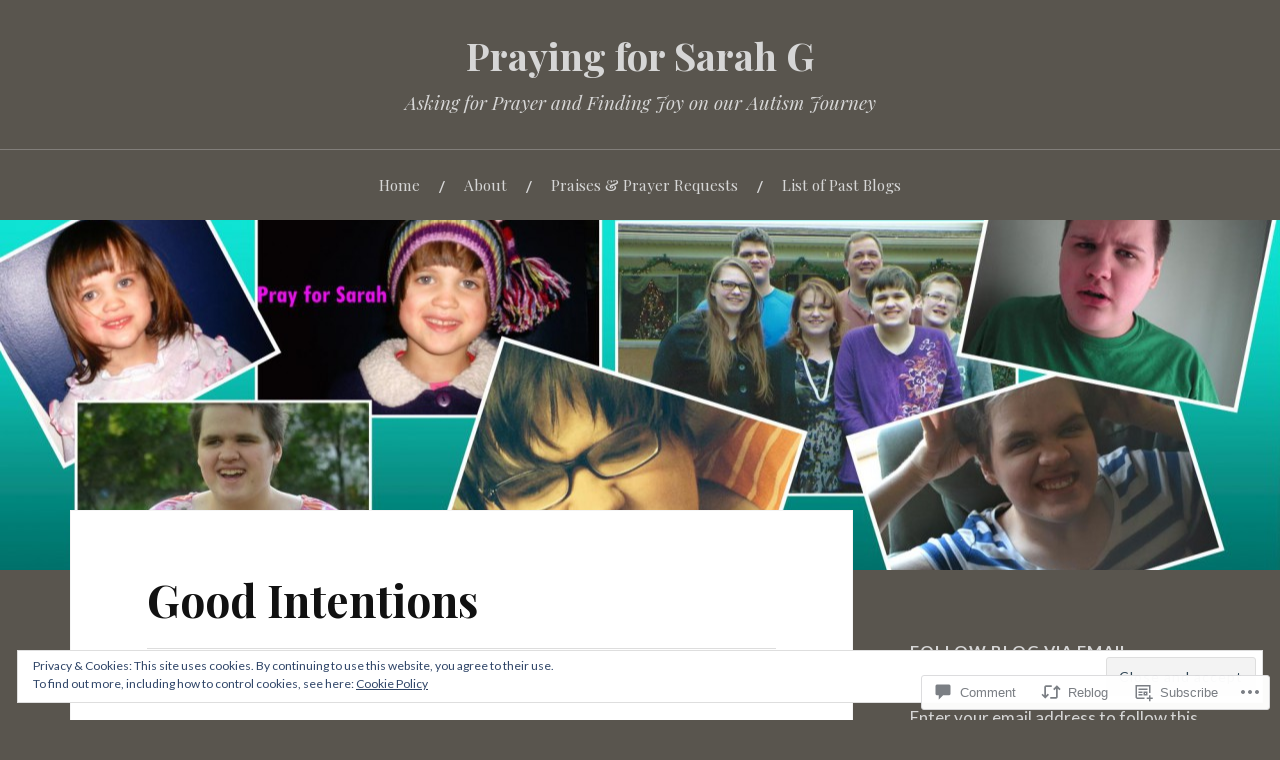

--- FILE ---
content_type: text/html; charset=UTF-8
request_url: https://prayingforsarahg.com/2016/03/30/good-intentions/
body_size: 31608
content:
<!DOCTYPE html>
<html lang="en">
<head>
<meta charset="UTF-8">
<meta name="viewport" content="width=device-width, initial-scale=1">
<link rel="profile" href="http://gmpg.org/xfn/11">
<link rel="pingback" href="https://prayingforsarahg.com/xmlrpc.php">

<title>Good Intentions &#8211; Praying for Sarah G</title>
<meta name='robots' content='max-image-preview:large' />

<!-- Async WordPress.com Remote Login -->
<script id="wpcom_remote_login_js">
var wpcom_remote_login_extra_auth = '';
function wpcom_remote_login_remove_dom_node_id( element_id ) {
	var dom_node = document.getElementById( element_id );
	if ( dom_node ) { dom_node.parentNode.removeChild( dom_node ); }
}
function wpcom_remote_login_remove_dom_node_classes( class_name ) {
	var dom_nodes = document.querySelectorAll( '.' + class_name );
	for ( var i = 0; i < dom_nodes.length; i++ ) {
		dom_nodes[ i ].parentNode.removeChild( dom_nodes[ i ] );
	}
}
function wpcom_remote_login_final_cleanup() {
	wpcom_remote_login_remove_dom_node_classes( "wpcom_remote_login_msg" );
	wpcom_remote_login_remove_dom_node_id( "wpcom_remote_login_key" );
	wpcom_remote_login_remove_dom_node_id( "wpcom_remote_login_validate" );
	wpcom_remote_login_remove_dom_node_id( "wpcom_remote_login_js" );
	wpcom_remote_login_remove_dom_node_id( "wpcom_request_access_iframe" );
	wpcom_remote_login_remove_dom_node_id( "wpcom_request_access_styles" );
}

// Watch for messages back from the remote login
window.addEventListener( "message", function( e ) {
	if ( e.origin === "https://r-login.wordpress.com" ) {
		var data = {};
		try {
			data = JSON.parse( e.data );
		} catch( e ) {
			wpcom_remote_login_final_cleanup();
			return;
		}

		if ( data.msg === 'LOGIN' ) {
			// Clean up the login check iframe
			wpcom_remote_login_remove_dom_node_id( "wpcom_remote_login_key" );

			var id_regex = new RegExp( /^[0-9]+$/ );
			var token_regex = new RegExp( /^.*|.*|.*$/ );
			if (
				token_regex.test( data.token )
				&& id_regex.test( data.wpcomid )
			) {
				// We have everything we need to ask for a login
				var script = document.createElement( "script" );
				script.setAttribute( "id", "wpcom_remote_login_validate" );
				script.src = '/remote-login.php?wpcom_remote_login=validate'
					+ '&wpcomid=' + data.wpcomid
					+ '&token=' + encodeURIComponent( data.token )
					+ '&host=' + window.location.protocol
					+ '//' + window.location.hostname
					+ '&postid=506'
					+ '&is_singular=1';
				document.body.appendChild( script );
			}

			return;
		}

		// Safari ITP, not logged in, so redirect
		if ( data.msg === 'LOGIN-REDIRECT' ) {
			window.location = 'https://wordpress.com/log-in?redirect_to=' + window.location.href;
			return;
		}

		// Safari ITP, storage access failed, remove the request
		if ( data.msg === 'LOGIN-REMOVE' ) {
			var css_zap = 'html { -webkit-transition: margin-top 1s; transition: margin-top 1s; } /* 9001 */ html { margin-top: 0 !important; } * html body { margin-top: 0 !important; } @media screen and ( max-width: 782px ) { html { margin-top: 0 !important; } * html body { margin-top: 0 !important; } }';
			var style_zap = document.createElement( 'style' );
			style_zap.type = 'text/css';
			style_zap.appendChild( document.createTextNode( css_zap ) );
			document.body.appendChild( style_zap );

			var e = document.getElementById( 'wpcom_request_access_iframe' );
			e.parentNode.removeChild( e );

			document.cookie = 'wordpress_com_login_access=denied; path=/; max-age=31536000';

			return;
		}

		// Safari ITP
		if ( data.msg === 'REQUEST_ACCESS' ) {
			console.log( 'request access: safari' );

			// Check ITP iframe enable/disable knob
			if ( wpcom_remote_login_extra_auth !== 'safari_itp_iframe' ) {
				return;
			}

			// If we are in a "private window" there is no ITP.
			var private_window = false;
			try {
				var opendb = window.openDatabase( null, null, null, null );
			} catch( e ) {
				private_window = true;
			}

			if ( private_window ) {
				console.log( 'private window' );
				return;
			}

			var iframe = document.createElement( 'iframe' );
			iframe.id = 'wpcom_request_access_iframe';
			iframe.setAttribute( 'scrolling', 'no' );
			iframe.setAttribute( 'sandbox', 'allow-storage-access-by-user-activation allow-scripts allow-same-origin allow-top-navigation-by-user-activation' );
			iframe.src = 'https://r-login.wordpress.com/remote-login.php?wpcom_remote_login=request_access&origin=' + encodeURIComponent( data.origin ) + '&wpcomid=' + encodeURIComponent( data.wpcomid );

			var css = 'html { -webkit-transition: margin-top 1s; transition: margin-top 1s; } /* 9001 */ html { margin-top: 46px !important; } * html body { margin-top: 46px !important; } @media screen and ( max-width: 660px ) { html { margin-top: 71px !important; } * html body { margin-top: 71px !important; } #wpcom_request_access_iframe { display: block; height: 71px !important; } } #wpcom_request_access_iframe { border: 0px; height: 46px; position: fixed; top: 0; left: 0; width: 100%; min-width: 100%; z-index: 99999; background: #23282d; } ';

			var style = document.createElement( 'style' );
			style.type = 'text/css';
			style.id = 'wpcom_request_access_styles';
			style.appendChild( document.createTextNode( css ) );
			document.body.appendChild( style );

			document.body.appendChild( iframe );
		}

		if ( data.msg === 'DONE' ) {
			wpcom_remote_login_final_cleanup();
		}
	}
}, false );

// Inject the remote login iframe after the page has had a chance to load
// more critical resources
window.addEventListener( "DOMContentLoaded", function( e ) {
	var iframe = document.createElement( "iframe" );
	iframe.style.display = "none";
	iframe.setAttribute( "scrolling", "no" );
	iframe.setAttribute( "id", "wpcom_remote_login_key" );
	iframe.src = "https://r-login.wordpress.com/remote-login.php"
		+ "?wpcom_remote_login=key"
		+ "&origin=aHR0cHM6Ly9wcmF5aW5nZm9yc2FyYWhnLmNvbQ%3D%3D"
		+ "&wpcomid=55826459"
		+ "&time=" + Math.floor( Date.now() / 1000 );
	document.body.appendChild( iframe );
}, false );
</script>
<link rel='dns-prefetch' href='//s0.wp.com' />
<link rel='dns-prefetch' href='//widgets.wp.com' />
<link rel='dns-prefetch' href='//fonts-api.wp.com' />
<link rel="alternate" type="application/rss+xml" title="Praying for Sarah G &raquo; Feed" href="https://prayingforsarahg.com/feed/" />
<link rel="alternate" type="application/rss+xml" title="Praying for Sarah G &raquo; Comments Feed" href="https://prayingforsarahg.com/comments/feed/" />
<link rel="alternate" type="application/rss+xml" title="Praying for Sarah G &raquo; Good Intentions Comments Feed" href="https://prayingforsarahg.com/2016/03/30/good-intentions/feed/" />
	<script type="text/javascript">
		/* <![CDATA[ */
		function addLoadEvent(func) {
			var oldonload = window.onload;
			if (typeof window.onload != 'function') {
				window.onload = func;
			} else {
				window.onload = function () {
					oldonload();
					func();
				}
			}
		}
		/* ]]> */
	</script>
	<link crossorigin='anonymous' rel='stylesheet' id='all-css-0-1' href='/_static/??-eJx9zN0KwjAMhuEbsgZ/5vBAvJbShtE1bYNJKLt7NxEEEQ9fku+Bzi60qlgVijkmm1IV6ClOqAJo67XlhI58B8XC5BUFRBfCfRDZwW9gRmUf8rtBrEJp0WjdPnAzouMm+lX/REoZP+6rtvd7uR3G4XQcr5fzMD8BGYBNRA==&cssminify=yes' type='text/css' media='all' />
<style id='wp-emoji-styles-inline-css'>

	img.wp-smiley, img.emoji {
		display: inline !important;
		border: none !important;
		box-shadow: none !important;
		height: 1em !important;
		width: 1em !important;
		margin: 0 0.07em !important;
		vertical-align: -0.1em !important;
		background: none !important;
		padding: 0 !important;
	}
/*# sourceURL=wp-emoji-styles-inline-css */
</style>
<link crossorigin='anonymous' rel='stylesheet' id='all-css-2-1' href='/wp-content/plugins/gutenberg-core/v22.2.0/build/styles/block-library/style.css?m=1764855221i&cssminify=yes' type='text/css' media='all' />
<style id='wp-block-library-inline-css'>
.has-text-align-justify {
	text-align:justify;
}
.has-text-align-justify{text-align:justify;}

/*# sourceURL=wp-block-library-inline-css */
</style><style id='global-styles-inline-css'>
:root{--wp--preset--aspect-ratio--square: 1;--wp--preset--aspect-ratio--4-3: 4/3;--wp--preset--aspect-ratio--3-4: 3/4;--wp--preset--aspect-ratio--3-2: 3/2;--wp--preset--aspect-ratio--2-3: 2/3;--wp--preset--aspect-ratio--16-9: 16/9;--wp--preset--aspect-ratio--9-16: 9/16;--wp--preset--color--black: #000000;--wp--preset--color--cyan-bluish-gray: #abb8c3;--wp--preset--color--white: #ffffff;--wp--preset--color--pale-pink: #f78da7;--wp--preset--color--vivid-red: #cf2e2e;--wp--preset--color--luminous-vivid-orange: #ff6900;--wp--preset--color--luminous-vivid-amber: #fcb900;--wp--preset--color--light-green-cyan: #7bdcb5;--wp--preset--color--vivid-green-cyan: #00d084;--wp--preset--color--pale-cyan-blue: #8ed1fc;--wp--preset--color--vivid-cyan-blue: #0693e3;--wp--preset--color--vivid-purple: #9b51e0;--wp--preset--gradient--vivid-cyan-blue-to-vivid-purple: linear-gradient(135deg,rgb(6,147,227) 0%,rgb(155,81,224) 100%);--wp--preset--gradient--light-green-cyan-to-vivid-green-cyan: linear-gradient(135deg,rgb(122,220,180) 0%,rgb(0,208,130) 100%);--wp--preset--gradient--luminous-vivid-amber-to-luminous-vivid-orange: linear-gradient(135deg,rgb(252,185,0) 0%,rgb(255,105,0) 100%);--wp--preset--gradient--luminous-vivid-orange-to-vivid-red: linear-gradient(135deg,rgb(255,105,0) 0%,rgb(207,46,46) 100%);--wp--preset--gradient--very-light-gray-to-cyan-bluish-gray: linear-gradient(135deg,rgb(238,238,238) 0%,rgb(169,184,195) 100%);--wp--preset--gradient--cool-to-warm-spectrum: linear-gradient(135deg,rgb(74,234,220) 0%,rgb(151,120,209) 20%,rgb(207,42,186) 40%,rgb(238,44,130) 60%,rgb(251,105,98) 80%,rgb(254,248,76) 100%);--wp--preset--gradient--blush-light-purple: linear-gradient(135deg,rgb(255,206,236) 0%,rgb(152,150,240) 100%);--wp--preset--gradient--blush-bordeaux: linear-gradient(135deg,rgb(254,205,165) 0%,rgb(254,45,45) 50%,rgb(107,0,62) 100%);--wp--preset--gradient--luminous-dusk: linear-gradient(135deg,rgb(255,203,112) 0%,rgb(199,81,192) 50%,rgb(65,88,208) 100%);--wp--preset--gradient--pale-ocean: linear-gradient(135deg,rgb(255,245,203) 0%,rgb(182,227,212) 50%,rgb(51,167,181) 100%);--wp--preset--gradient--electric-grass: linear-gradient(135deg,rgb(202,248,128) 0%,rgb(113,206,126) 100%);--wp--preset--gradient--midnight: linear-gradient(135deg,rgb(2,3,129) 0%,rgb(40,116,252) 100%);--wp--preset--font-size--small: 13px;--wp--preset--font-size--medium: 20px;--wp--preset--font-size--large: 36px;--wp--preset--font-size--x-large: 42px;--wp--preset--font-family--albert-sans: 'Albert Sans', sans-serif;--wp--preset--font-family--alegreya: Alegreya, serif;--wp--preset--font-family--arvo: Arvo, serif;--wp--preset--font-family--bodoni-moda: 'Bodoni Moda', serif;--wp--preset--font-family--bricolage-grotesque: 'Bricolage Grotesque', sans-serif;--wp--preset--font-family--cabin: Cabin, sans-serif;--wp--preset--font-family--chivo: Chivo, sans-serif;--wp--preset--font-family--commissioner: Commissioner, sans-serif;--wp--preset--font-family--cormorant: Cormorant, serif;--wp--preset--font-family--courier-prime: 'Courier Prime', monospace;--wp--preset--font-family--crimson-pro: 'Crimson Pro', serif;--wp--preset--font-family--dm-mono: 'DM Mono', monospace;--wp--preset--font-family--dm-sans: 'DM Sans', sans-serif;--wp--preset--font-family--dm-serif-display: 'DM Serif Display', serif;--wp--preset--font-family--domine: Domine, serif;--wp--preset--font-family--eb-garamond: 'EB Garamond', serif;--wp--preset--font-family--epilogue: Epilogue, sans-serif;--wp--preset--font-family--fahkwang: Fahkwang, sans-serif;--wp--preset--font-family--figtree: Figtree, sans-serif;--wp--preset--font-family--fira-sans: 'Fira Sans', sans-serif;--wp--preset--font-family--fjalla-one: 'Fjalla One', sans-serif;--wp--preset--font-family--fraunces: Fraunces, serif;--wp--preset--font-family--gabarito: Gabarito, system-ui;--wp--preset--font-family--ibm-plex-mono: 'IBM Plex Mono', monospace;--wp--preset--font-family--ibm-plex-sans: 'IBM Plex Sans', sans-serif;--wp--preset--font-family--ibarra-real-nova: 'Ibarra Real Nova', serif;--wp--preset--font-family--instrument-serif: 'Instrument Serif', serif;--wp--preset--font-family--inter: Inter, sans-serif;--wp--preset--font-family--josefin-sans: 'Josefin Sans', sans-serif;--wp--preset--font-family--jost: Jost, sans-serif;--wp--preset--font-family--libre-baskerville: 'Libre Baskerville', serif;--wp--preset--font-family--libre-franklin: 'Libre Franklin', sans-serif;--wp--preset--font-family--literata: Literata, serif;--wp--preset--font-family--lora: Lora, serif;--wp--preset--font-family--merriweather: Merriweather, serif;--wp--preset--font-family--montserrat: Montserrat, sans-serif;--wp--preset--font-family--newsreader: Newsreader, serif;--wp--preset--font-family--noto-sans-mono: 'Noto Sans Mono', sans-serif;--wp--preset--font-family--nunito: Nunito, sans-serif;--wp--preset--font-family--open-sans: 'Open Sans', sans-serif;--wp--preset--font-family--overpass: Overpass, sans-serif;--wp--preset--font-family--pt-serif: 'PT Serif', serif;--wp--preset--font-family--petrona: Petrona, serif;--wp--preset--font-family--piazzolla: Piazzolla, serif;--wp--preset--font-family--playfair-display: 'Playfair Display', serif;--wp--preset--font-family--plus-jakarta-sans: 'Plus Jakarta Sans', sans-serif;--wp--preset--font-family--poppins: Poppins, sans-serif;--wp--preset--font-family--raleway: Raleway, sans-serif;--wp--preset--font-family--roboto: Roboto, sans-serif;--wp--preset--font-family--roboto-slab: 'Roboto Slab', serif;--wp--preset--font-family--rubik: Rubik, sans-serif;--wp--preset--font-family--rufina: Rufina, serif;--wp--preset--font-family--sora: Sora, sans-serif;--wp--preset--font-family--source-sans-3: 'Source Sans 3', sans-serif;--wp--preset--font-family--source-serif-4: 'Source Serif 4', serif;--wp--preset--font-family--space-mono: 'Space Mono', monospace;--wp--preset--font-family--syne: Syne, sans-serif;--wp--preset--font-family--texturina: Texturina, serif;--wp--preset--font-family--urbanist: Urbanist, sans-serif;--wp--preset--font-family--work-sans: 'Work Sans', sans-serif;--wp--preset--spacing--20: 0.44rem;--wp--preset--spacing--30: 0.67rem;--wp--preset--spacing--40: 1rem;--wp--preset--spacing--50: 1.5rem;--wp--preset--spacing--60: 2.25rem;--wp--preset--spacing--70: 3.38rem;--wp--preset--spacing--80: 5.06rem;--wp--preset--shadow--natural: 6px 6px 9px rgba(0, 0, 0, 0.2);--wp--preset--shadow--deep: 12px 12px 50px rgba(0, 0, 0, 0.4);--wp--preset--shadow--sharp: 6px 6px 0px rgba(0, 0, 0, 0.2);--wp--preset--shadow--outlined: 6px 6px 0px -3px rgb(255, 255, 255), 6px 6px rgb(0, 0, 0);--wp--preset--shadow--crisp: 6px 6px 0px rgb(0, 0, 0);}:where(.is-layout-flex){gap: 0.5em;}:where(.is-layout-grid){gap: 0.5em;}body .is-layout-flex{display: flex;}.is-layout-flex{flex-wrap: wrap;align-items: center;}.is-layout-flex > :is(*, div){margin: 0;}body .is-layout-grid{display: grid;}.is-layout-grid > :is(*, div){margin: 0;}:where(.wp-block-columns.is-layout-flex){gap: 2em;}:where(.wp-block-columns.is-layout-grid){gap: 2em;}:where(.wp-block-post-template.is-layout-flex){gap: 1.25em;}:where(.wp-block-post-template.is-layout-grid){gap: 1.25em;}.has-black-color{color: var(--wp--preset--color--black) !important;}.has-cyan-bluish-gray-color{color: var(--wp--preset--color--cyan-bluish-gray) !important;}.has-white-color{color: var(--wp--preset--color--white) !important;}.has-pale-pink-color{color: var(--wp--preset--color--pale-pink) !important;}.has-vivid-red-color{color: var(--wp--preset--color--vivid-red) !important;}.has-luminous-vivid-orange-color{color: var(--wp--preset--color--luminous-vivid-orange) !important;}.has-luminous-vivid-amber-color{color: var(--wp--preset--color--luminous-vivid-amber) !important;}.has-light-green-cyan-color{color: var(--wp--preset--color--light-green-cyan) !important;}.has-vivid-green-cyan-color{color: var(--wp--preset--color--vivid-green-cyan) !important;}.has-pale-cyan-blue-color{color: var(--wp--preset--color--pale-cyan-blue) !important;}.has-vivid-cyan-blue-color{color: var(--wp--preset--color--vivid-cyan-blue) !important;}.has-vivid-purple-color{color: var(--wp--preset--color--vivid-purple) !important;}.has-black-background-color{background-color: var(--wp--preset--color--black) !important;}.has-cyan-bluish-gray-background-color{background-color: var(--wp--preset--color--cyan-bluish-gray) !important;}.has-white-background-color{background-color: var(--wp--preset--color--white) !important;}.has-pale-pink-background-color{background-color: var(--wp--preset--color--pale-pink) !important;}.has-vivid-red-background-color{background-color: var(--wp--preset--color--vivid-red) !important;}.has-luminous-vivid-orange-background-color{background-color: var(--wp--preset--color--luminous-vivid-orange) !important;}.has-luminous-vivid-amber-background-color{background-color: var(--wp--preset--color--luminous-vivid-amber) !important;}.has-light-green-cyan-background-color{background-color: var(--wp--preset--color--light-green-cyan) !important;}.has-vivid-green-cyan-background-color{background-color: var(--wp--preset--color--vivid-green-cyan) !important;}.has-pale-cyan-blue-background-color{background-color: var(--wp--preset--color--pale-cyan-blue) !important;}.has-vivid-cyan-blue-background-color{background-color: var(--wp--preset--color--vivid-cyan-blue) !important;}.has-vivid-purple-background-color{background-color: var(--wp--preset--color--vivid-purple) !important;}.has-black-border-color{border-color: var(--wp--preset--color--black) !important;}.has-cyan-bluish-gray-border-color{border-color: var(--wp--preset--color--cyan-bluish-gray) !important;}.has-white-border-color{border-color: var(--wp--preset--color--white) !important;}.has-pale-pink-border-color{border-color: var(--wp--preset--color--pale-pink) !important;}.has-vivid-red-border-color{border-color: var(--wp--preset--color--vivid-red) !important;}.has-luminous-vivid-orange-border-color{border-color: var(--wp--preset--color--luminous-vivid-orange) !important;}.has-luminous-vivid-amber-border-color{border-color: var(--wp--preset--color--luminous-vivid-amber) !important;}.has-light-green-cyan-border-color{border-color: var(--wp--preset--color--light-green-cyan) !important;}.has-vivid-green-cyan-border-color{border-color: var(--wp--preset--color--vivid-green-cyan) !important;}.has-pale-cyan-blue-border-color{border-color: var(--wp--preset--color--pale-cyan-blue) !important;}.has-vivid-cyan-blue-border-color{border-color: var(--wp--preset--color--vivid-cyan-blue) !important;}.has-vivid-purple-border-color{border-color: var(--wp--preset--color--vivid-purple) !important;}.has-vivid-cyan-blue-to-vivid-purple-gradient-background{background: var(--wp--preset--gradient--vivid-cyan-blue-to-vivid-purple) !important;}.has-light-green-cyan-to-vivid-green-cyan-gradient-background{background: var(--wp--preset--gradient--light-green-cyan-to-vivid-green-cyan) !important;}.has-luminous-vivid-amber-to-luminous-vivid-orange-gradient-background{background: var(--wp--preset--gradient--luminous-vivid-amber-to-luminous-vivid-orange) !important;}.has-luminous-vivid-orange-to-vivid-red-gradient-background{background: var(--wp--preset--gradient--luminous-vivid-orange-to-vivid-red) !important;}.has-very-light-gray-to-cyan-bluish-gray-gradient-background{background: var(--wp--preset--gradient--very-light-gray-to-cyan-bluish-gray) !important;}.has-cool-to-warm-spectrum-gradient-background{background: var(--wp--preset--gradient--cool-to-warm-spectrum) !important;}.has-blush-light-purple-gradient-background{background: var(--wp--preset--gradient--blush-light-purple) !important;}.has-blush-bordeaux-gradient-background{background: var(--wp--preset--gradient--blush-bordeaux) !important;}.has-luminous-dusk-gradient-background{background: var(--wp--preset--gradient--luminous-dusk) !important;}.has-pale-ocean-gradient-background{background: var(--wp--preset--gradient--pale-ocean) !important;}.has-electric-grass-gradient-background{background: var(--wp--preset--gradient--electric-grass) !important;}.has-midnight-gradient-background{background: var(--wp--preset--gradient--midnight) !important;}.has-small-font-size{font-size: var(--wp--preset--font-size--small) !important;}.has-medium-font-size{font-size: var(--wp--preset--font-size--medium) !important;}.has-large-font-size{font-size: var(--wp--preset--font-size--large) !important;}.has-x-large-font-size{font-size: var(--wp--preset--font-size--x-large) !important;}.has-albert-sans-font-family{font-family: var(--wp--preset--font-family--albert-sans) !important;}.has-alegreya-font-family{font-family: var(--wp--preset--font-family--alegreya) !important;}.has-arvo-font-family{font-family: var(--wp--preset--font-family--arvo) !important;}.has-bodoni-moda-font-family{font-family: var(--wp--preset--font-family--bodoni-moda) !important;}.has-bricolage-grotesque-font-family{font-family: var(--wp--preset--font-family--bricolage-grotesque) !important;}.has-cabin-font-family{font-family: var(--wp--preset--font-family--cabin) !important;}.has-chivo-font-family{font-family: var(--wp--preset--font-family--chivo) !important;}.has-commissioner-font-family{font-family: var(--wp--preset--font-family--commissioner) !important;}.has-cormorant-font-family{font-family: var(--wp--preset--font-family--cormorant) !important;}.has-courier-prime-font-family{font-family: var(--wp--preset--font-family--courier-prime) !important;}.has-crimson-pro-font-family{font-family: var(--wp--preset--font-family--crimson-pro) !important;}.has-dm-mono-font-family{font-family: var(--wp--preset--font-family--dm-mono) !important;}.has-dm-sans-font-family{font-family: var(--wp--preset--font-family--dm-sans) !important;}.has-dm-serif-display-font-family{font-family: var(--wp--preset--font-family--dm-serif-display) !important;}.has-domine-font-family{font-family: var(--wp--preset--font-family--domine) !important;}.has-eb-garamond-font-family{font-family: var(--wp--preset--font-family--eb-garamond) !important;}.has-epilogue-font-family{font-family: var(--wp--preset--font-family--epilogue) !important;}.has-fahkwang-font-family{font-family: var(--wp--preset--font-family--fahkwang) !important;}.has-figtree-font-family{font-family: var(--wp--preset--font-family--figtree) !important;}.has-fira-sans-font-family{font-family: var(--wp--preset--font-family--fira-sans) !important;}.has-fjalla-one-font-family{font-family: var(--wp--preset--font-family--fjalla-one) !important;}.has-fraunces-font-family{font-family: var(--wp--preset--font-family--fraunces) !important;}.has-gabarito-font-family{font-family: var(--wp--preset--font-family--gabarito) !important;}.has-ibm-plex-mono-font-family{font-family: var(--wp--preset--font-family--ibm-plex-mono) !important;}.has-ibm-plex-sans-font-family{font-family: var(--wp--preset--font-family--ibm-plex-sans) !important;}.has-ibarra-real-nova-font-family{font-family: var(--wp--preset--font-family--ibarra-real-nova) !important;}.has-instrument-serif-font-family{font-family: var(--wp--preset--font-family--instrument-serif) !important;}.has-inter-font-family{font-family: var(--wp--preset--font-family--inter) !important;}.has-josefin-sans-font-family{font-family: var(--wp--preset--font-family--josefin-sans) !important;}.has-jost-font-family{font-family: var(--wp--preset--font-family--jost) !important;}.has-libre-baskerville-font-family{font-family: var(--wp--preset--font-family--libre-baskerville) !important;}.has-libre-franklin-font-family{font-family: var(--wp--preset--font-family--libre-franklin) !important;}.has-literata-font-family{font-family: var(--wp--preset--font-family--literata) !important;}.has-lora-font-family{font-family: var(--wp--preset--font-family--lora) !important;}.has-merriweather-font-family{font-family: var(--wp--preset--font-family--merriweather) !important;}.has-montserrat-font-family{font-family: var(--wp--preset--font-family--montserrat) !important;}.has-newsreader-font-family{font-family: var(--wp--preset--font-family--newsreader) !important;}.has-noto-sans-mono-font-family{font-family: var(--wp--preset--font-family--noto-sans-mono) !important;}.has-nunito-font-family{font-family: var(--wp--preset--font-family--nunito) !important;}.has-open-sans-font-family{font-family: var(--wp--preset--font-family--open-sans) !important;}.has-overpass-font-family{font-family: var(--wp--preset--font-family--overpass) !important;}.has-pt-serif-font-family{font-family: var(--wp--preset--font-family--pt-serif) !important;}.has-petrona-font-family{font-family: var(--wp--preset--font-family--petrona) !important;}.has-piazzolla-font-family{font-family: var(--wp--preset--font-family--piazzolla) !important;}.has-playfair-display-font-family{font-family: var(--wp--preset--font-family--playfair-display) !important;}.has-plus-jakarta-sans-font-family{font-family: var(--wp--preset--font-family--plus-jakarta-sans) !important;}.has-poppins-font-family{font-family: var(--wp--preset--font-family--poppins) !important;}.has-raleway-font-family{font-family: var(--wp--preset--font-family--raleway) !important;}.has-roboto-font-family{font-family: var(--wp--preset--font-family--roboto) !important;}.has-roboto-slab-font-family{font-family: var(--wp--preset--font-family--roboto-slab) !important;}.has-rubik-font-family{font-family: var(--wp--preset--font-family--rubik) !important;}.has-rufina-font-family{font-family: var(--wp--preset--font-family--rufina) !important;}.has-sora-font-family{font-family: var(--wp--preset--font-family--sora) !important;}.has-source-sans-3-font-family{font-family: var(--wp--preset--font-family--source-sans-3) !important;}.has-source-serif-4-font-family{font-family: var(--wp--preset--font-family--source-serif-4) !important;}.has-space-mono-font-family{font-family: var(--wp--preset--font-family--space-mono) !important;}.has-syne-font-family{font-family: var(--wp--preset--font-family--syne) !important;}.has-texturina-font-family{font-family: var(--wp--preset--font-family--texturina) !important;}.has-urbanist-font-family{font-family: var(--wp--preset--font-family--urbanist) !important;}.has-work-sans-font-family{font-family: var(--wp--preset--font-family--work-sans) !important;}
/*# sourceURL=global-styles-inline-css */
</style>

<style id='classic-theme-styles-inline-css'>
/*! This file is auto-generated */
.wp-block-button__link{color:#fff;background-color:#32373c;border-radius:9999px;box-shadow:none;text-decoration:none;padding:calc(.667em + 2px) calc(1.333em + 2px);font-size:1.125em}.wp-block-file__button{background:#32373c;color:#fff;text-decoration:none}
/*# sourceURL=/wp-includes/css/classic-themes.min.css */
</style>
<link crossorigin='anonymous' rel='stylesheet' id='all-css-4-1' href='/_static/??-eJx9jksOwjAMRC9EsEAtnwXiKCgfC1LqJIqd9vq4qtgAYmPJM/PsgbkYn5NgEqBmytjuMTH4XFF1KlZAE4QhWhyRNLb1zBv4jc1FGeNcqchsdFJsZOShIP/jBpRi/dOotJ5YDeCW3t5twhRyBdskkxWJ/osCrh5ci2OACavTzyoulflzX7pc6bI7Hk777tx1/fACNXxjkA==&cssminify=yes' type='text/css' media='all' />
<link rel='stylesheet' id='verbum-gutenberg-css-css' href='https://widgets.wp.com/verbum-block-editor/block-editor.css?ver=1738686361' media='all' />
<link crossorigin='anonymous' rel='stylesheet' id='all-css-6-1' href='/wp-content/themes/pub/lovecraft/style.css?m=1758759644i&cssminify=yes' type='text/css' media='all' />
<link rel='stylesheet' id='lovecraft-fonts-css' href='https://fonts-api.wp.com/css?family=Playfair+Display%3A400%2C700%2C400italic%7CLato%3A400%2C400italic%2C700%2C700italic%2C900%2C900italic&#038;subset=latin%2Clatin-ext&#038;ver=6.9-RC2-61304' media='all' />
<link crossorigin='anonymous' rel='stylesheet' id='all-css-8-1' href='/_static/??-eJx9jtsKwjAQRH/IuHipxQfxUyRdtjE12Q3ZpMW/twUfKopvc2DOMDAlg8KFuECsJoXqPCsMVJLFx5tBK8PNM4IjpuxnQX/HLapuYLVZ7hRJIdUOgoyE2fYFliUtz0BmSijxS1odydQFcXN0MLdW+E9yJCYI2uKFP8D0wfq8qNd42bXNYd+eT8dmeAFssmIY&cssminify=yes' type='text/css' media='all' />
<link crossorigin='anonymous' rel='stylesheet' id='print-css-9-1' href='/wp-content/mu-plugins/global-print/global-print.css?m=1465851035i&cssminify=yes' type='text/css' media='print' />
<style id='jetpack-global-styles-frontend-style-inline-css'>
:root { --font-headings: unset; --font-base: unset; --font-headings-default: -apple-system,BlinkMacSystemFont,"Segoe UI",Roboto,Oxygen-Sans,Ubuntu,Cantarell,"Helvetica Neue",sans-serif; --font-base-default: -apple-system,BlinkMacSystemFont,"Segoe UI",Roboto,Oxygen-Sans,Ubuntu,Cantarell,"Helvetica Neue",sans-serif;}
/*# sourceURL=jetpack-global-styles-frontend-style-inline-css */
</style>
<link crossorigin='anonymous' rel='stylesheet' id='all-css-12-1' href='/_static/??-eJyNjcsKAjEMRX/IGtQZBxfip0hMS9sxTYppGfx7H7gRN+7ugcs5sFRHKi1Ig9Jd5R6zGMyhVaTrh8G6QFHfORhYwlvw6P39PbPENZmt4G/ROQuBKWVkxxrVvuBH1lIoz2waILJekF+HUzlupnG3nQ77YZwfuRJIaQ==&cssminify=yes' type='text/css' media='all' />
<script type="text/javascript" id="jetpack_related-posts-js-extra">
/* <![CDATA[ */
var related_posts_js_options = {"post_heading":"h4"};
//# sourceURL=jetpack_related-posts-js-extra
/* ]]> */
</script>
<script type="text/javascript" id="wpcom-actionbar-placeholder-js-extra">
/* <![CDATA[ */
var actionbardata = {"siteID":"55826459","postID":"506","siteURL":"https://prayingforsarahg.com","xhrURL":"https://prayingforsarahg.com/wp-admin/admin-ajax.php","nonce":"bf8850f560","isLoggedIn":"","statusMessage":"","subsEmailDefault":"instantly","proxyScriptUrl":"https://s0.wp.com/wp-content/js/wpcom-proxy-request.js?m=1513050504i&amp;ver=20211021","shortlink":"https://wp.me/p3Mf0L-8a","i18n":{"followedText":"New posts from this site will now appear in your \u003Ca href=\"https://wordpress.com/reader\"\u003EReader\u003C/a\u003E","foldBar":"Collapse this bar","unfoldBar":"Expand this bar","shortLinkCopied":"Shortlink copied to clipboard."}};
//# sourceURL=wpcom-actionbar-placeholder-js-extra
/* ]]> */
</script>
<script type="text/javascript" id="jetpack-mu-wpcom-settings-js-before">
/* <![CDATA[ */
var JETPACK_MU_WPCOM_SETTINGS = {"assetsUrl":"https://s0.wp.com/wp-content/mu-plugins/jetpack-mu-wpcom-plugin/sun/jetpack_vendor/automattic/jetpack-mu-wpcom/src/build/"};
//# sourceURL=jetpack-mu-wpcom-settings-js-before
/* ]]> */
</script>
<script crossorigin='anonymous' type='text/javascript'  src='/_static/??-eJxdjd0KAiEQhV+o2clg2b2JHiVcFdF0HBxt6+3bhYjq6vBx/nBlMIWao4a5A6fuAwlG11ib25tROuE1kMGlh2SxuqSbs8BFmvzSkAMNUQ74tRu3TGrAtTye/96Siv+8rqVabQVM0iJO9qLJjPfTLkCFwFuu28Qln9U0jkelpnmOL35BR9g='></script>
<script type="text/javascript" id="rlt-proxy-js-after">
/* <![CDATA[ */
	rltInitialize( {"token":null,"iframeOrigins":["https:\/\/widgets.wp.com"]} );
//# sourceURL=rlt-proxy-js-after
/* ]]> */
</script>
<link rel="EditURI" type="application/rsd+xml" title="RSD" href="https://prayingforsarahg.wordpress.com/xmlrpc.php?rsd" />
<meta name="generator" content="WordPress.com" />
<link rel="canonical" href="https://prayingforsarahg.com/2016/03/30/good-intentions/" />
<link rel='shortlink' href='https://wp.me/p3Mf0L-8a' />
<link rel="alternate" type="application/json+oembed" href="https://public-api.wordpress.com/oembed/?format=json&amp;url=https%3A%2F%2Fprayingforsarahg.com%2F2016%2F03%2F30%2Fgood-intentions%2F&amp;for=wpcom-auto-discovery" /><link rel="alternate" type="application/xml+oembed" href="https://public-api.wordpress.com/oembed/?format=xml&amp;url=https%3A%2F%2Fprayingforsarahg.com%2F2016%2F03%2F30%2Fgood-intentions%2F&amp;for=wpcom-auto-discovery" />
<!-- Jetpack Open Graph Tags -->
<meta property="og:type" content="article" />
<meta property="og:title" content="Good Intentions" />
<meta property="og:url" content="https://prayingforsarahg.com/2016/03/30/good-intentions/" />
<meta property="og:description" content="I love cooking shows. I make sure I have my DVR set for them, but ironically, I don’t really cook. Bake, yes. Cook, no. My sisters and my mom have the cooking gene, but somehow this gene is suppres…" />
<meta property="article:published_time" content="2016-03-30T11:05:34+00:00" />
<meta property="article:modified_time" content="2016-04-04T11:41:58+00:00" />
<meta property="og:site_name" content="Praying for Sarah G" />
<meta property="og:image" content="https://s0.wp.com/i/blank.jpg?m=1383295312i" />
<meta property="og:image:width" content="200" />
<meta property="og:image:height" content="200" />
<meta property="og:image:alt" content="" />
<meta property="og:locale" content="en_US" />
<meta property="article:publisher" content="https://www.facebook.com/WordPresscom" />
<meta name="twitter:text:title" content="Good Intentions" />
<meta name="twitter:card" content="summary" />

<!-- End Jetpack Open Graph Tags -->
<link rel="shortcut icon" type="image/x-icon" href="https://s0.wp.com/i/favicon.ico?m=1713425267i" sizes="16x16 24x24 32x32 48x48" />
<link rel="icon" type="image/x-icon" href="https://s0.wp.com/i/favicon.ico?m=1713425267i" sizes="16x16 24x24 32x32 48x48" />
<link rel="apple-touch-icon" href="https://s0.wp.com/i/webclip.png?m=1713868326i" />
<link rel='openid.server' href='https://prayingforsarahg.com/?openidserver=1' />
<link rel='openid.delegate' href='https://prayingforsarahg.com/' />
<link rel="search" type="application/opensearchdescription+xml" href="https://prayingforsarahg.com/osd.xml" title="Praying for Sarah G" />
<link rel="search" type="application/opensearchdescription+xml" href="https://s1.wp.com/opensearch.xml" title="WordPress.com" />
<meta name="theme-color" content="#59554e" />
		<style type="text/css">
			.recentcomments a {
				display: inline !important;
				padding: 0 !important;
				margin: 0 !important;
			}

			table.recentcommentsavatartop img.avatar, table.recentcommentsavatarend img.avatar {
				border: 0px;
				margin: 0;
			}

			table.recentcommentsavatartop a, table.recentcommentsavatarend a {
				border: 0px !important;
				background-color: transparent !important;
			}

			td.recentcommentsavatarend, td.recentcommentsavatartop {
				padding: 0px 0px 1px 0px;
				margin: 0px;
			}

			td.recentcommentstextend {
				border: none !important;
				padding: 0px 0px 2px 10px;
			}

			.rtl td.recentcommentstextend {
				padding: 0px 10px 2px 0px;
			}

			td.recentcommentstexttop {
				border: none;
				padding: 0px 0px 0px 10px;
			}

			.rtl td.recentcommentstexttop {
				padding: 0px 10px 0px 0px;
			}
		</style>
		<meta name="description" content="I love cooking shows. I make sure I have my DVR set for them, but ironically, I don’t really cook. Bake, yes. Cook, no. My sisters and my mom have the cooking gene, but somehow this gene is suppressed in me. It is dominated by the “thaw, heat and serve” gene instead. I became painfully&hellip;" />
<style type="text/css" id="custom-background-css">
body.custom-background { background-color: #59554e; }
</style>
			<script type="text/javascript">

			window.doNotSellCallback = function() {

				var linkElements = [
					'a[href="https://wordpress.com/?ref=footer_blog"]',
					'a[href="https://wordpress.com/?ref=footer_website"]',
					'a[href="https://wordpress.com/?ref=vertical_footer"]',
					'a[href^="https://wordpress.com/?ref=footer_segment_"]',
				].join(',');

				var dnsLink = document.createElement( 'a' );
				dnsLink.href = 'https://wordpress.com/advertising-program-optout/';
				dnsLink.classList.add( 'do-not-sell-link' );
				dnsLink.rel = 'nofollow';
				dnsLink.style.marginLeft = '0.5em';
				dnsLink.textContent = 'Do Not Sell or Share My Personal Information';

				var creditLinks = document.querySelectorAll( linkElements );

				if ( 0 === creditLinks.length ) {
					return false;
				}

				Array.prototype.forEach.call( creditLinks, function( el ) {
					el.insertAdjacentElement( 'afterend', dnsLink );
				});

				return true;
			};

		</script>
		<style type="text/css" id="custom-colors-css">.entry-content .page-links a:hover { color: #383838;}
.footer-widgets .tagcloud a:hover { color: #383838;}
.tags-links a:hover, .tagcloud a:hover { color: #383838;}
.sticky-post, .sticky-post .genericon { color: #383838;}
#infinite-handle span:hover { color: #383838;}
.main-navigation ul ul a, .main-navigation ul ul a:visited { color: #FFFFFF;}
.button:hover, button:hover, input[type="submit"]:hover, input[type="reset"]:hover, input[type="button"]:hover { color: #383838;}
.mobile-search, .mobile-search .search-field, .toggle-active .main-navigation li { border-color: #dddddd;}
.mobile-search, .mobile-search .search-field, .toggle-active .main-navigation li { border-color: rgba( 221, 221, 221, 0.3 );}
.toggles, .hentry, #wp-calendar th:first-child, #wp-calendar tbody td:first-child, #wp-calendar thead, #wp-calendar th, #wp-calendar td, .widget ul ul li:first-child, .main-navigation, .widget li, .widget + .widget, .site-footer { border-color: #dddddd;}
.toggles, .hentry, #wp-calendar th:first-child, #wp-calendar tbody td:first-child, #wp-calendar thead, #wp-calendar th, #wp-calendar td, .widget ul ul li:first-child, .main-navigation, .widget li, .widget + .widget, .site-footer { border-color: rgba( 221, 221, 221, 0.3 );}
#secondary a, #secondary a:visited, #secondary a:hover, #secondary a:active, #secondary a:focus { color: #D6D6D6;}
.main-navigation a, .main-navigation a:visited { color: #D6D6D6;}
.menu-toggle .bar { background-color: #D6D6D6;}
.site-title a, .site-title a:visited { color: #D6D6D6;}
.search-toggle { color: #D6D6D6;}
.site-description { color: #D6D6D6;}
#secondary { color: #D6D6D6;}
#wp-calendar, #wp-calendar caption, #wp-calendar tfoot a, #wp-calendar tfoot a:visited { color: #D6D6D6;}
.footer-widgets #wp-calendar { color: #111111;}
.widget_recent_comments .comment-author-link, .widget_recent_comments .comment-author-link a, .widget_authors a strong { color: #D6D6D6;}
#secondary .wp-caption-text, #secondary .gallery-caption { color: #D6D6D6;}
.main-navigation ul > li + li:before { color: #D6D6D6;}
.widget_archive li, .widget_categories li, .widget_meta li, .widget_nav_menu li, .widget_pages { color: #D6D6D6;}
.widget_archive li:before, .widget_categories li:before, .widget_meta li:before, .widget_nav_menu li:before, .widget_pages li:before, .widget_authors ul ul li:before, .widget_recent_comments li:before { color: #D6D6D6;}
body, .toggles { background-color: #59554e;}
a, a:visited, a:hover, a:active, a:focus { color: #447677;}
.comments-title span a, .comments-title span a:visited { color: #447677;}
.mobile-search .search-submit:hover { color: #447677;}
.entry-meta a, .entry-meta a:visited { color: #447677;}
.footer-widgets #wp-calendar thead th { color: #447677;}
.entry-meta a:hover, .entry-meta a:focus, .entry-meta a:active { border-bottom-color: #447677;}
.post-navigation a:hover, .post-navigation a:focus, .post-navigation a:active { color: #447677;}
.comment-navigation a:hover, .comment-navigation a:focus, .comment-navigation a:active { color: #447677;}
.search-submit:hover .genericon, .search-submit:focus .genericon, .search-submit:active .genericon { color: #447677;}
.main-navigation ul li:hover > a { color: #C2DADA;}
#secondary #wp-calendar thead th, #wp-calendar tfoot a:hover { color: #C2DADA;}
.search-toggle:hover, .search-toggle:active, .search-toggle:focus { color: #C2DADA;}
.main-navigation ul > .page_item_has_children > a:after, .main-navigation ul > .menu-item-has-children > a:after { border-top-color: #C2DADA;}
.main-navigation a:hover, .main-navigation a:active, .main-navigation a:focus { color: #C2DADA;}
.toggle-active .main-navigation a, .toggle-active .main-navigation a:visited { color: #C2DADA;}
.site-title a:hover, .site-title a:focus, .site-title a:active { color: #C2DADA;}
.search-toggle.active { color: #C2DADA;}
.menu-toggle.active .bar { background-color: #C2DADA;}
.menu-toggle:hover .bar, .menu-toggle:active .bar, .menu-toggle:focus .bar { background-color: #C2DADA;}
.toggle-active .main-navigation ul ul li:hover > a { color: #C2DADA;}
.toggle-active .main-navigation ul ul a:hover, .toggle-active .main-navigation ul ul a:active, .toggle-active .main-navigation ul ul a:focus { color: #C2DADA;}
.menu-toggle:hover .bar, .menu-toggle:active .bar, .menu-toggle:focus .bar { background-color: #C2DADA;}
.main-navigation ul ul li:hover > a { color: #7DB4B5;}
.main-navigation ul ul a:hover, .main-navigation ul ul a:active, .main-navigation ul ul a:focus { color: #7DB4B5;}
.site-info a:hover, .site-info a:focus, .site-info a:active { color: #7DB4B5;}
.comment-author a:hover { color: #376161;}
.entry-content blockquote:after { color: #3D6A6A;}
.site-info .sep { color: #7DB4B5;}
.entry-content .page-links a:hover { background-color: #7db4b5;}
.bypostauthor .comment-author img { background-color: #7db4b5;}
#infinite-handle span:hover { background-color: #7db4b5;}
.tags-links a:hover:before, .tagcloud a:hover:before { border-right-color: #7db4b5;}
.rtl .tags-links a:hover:before, .rtl .tagcloud a:hover:before { border-left-color: #7db4b5;}
.sticky-post { background-color: #7db4b5;}
.sticky-post:after { border-left-color: #7db4b5;}
.sticky-post:after { border-right-color: #7db4b5;}
.widget-title, .jetpack-recipe-title { border-color: #7db4b5;}
.tags-links a:hover, .tagcloud a:hover { background-color: #7db4b5;}
.footer-widgets .tagcloud a:hover { background-color: #7db4b5;}
.footer-widgets .tagcloud a:hover:before { border-right-color: #7db4b5;}
.rtl .footer-widgets .tagcloud a:hover:before { border-left-color: #7db4b5;}
.button:hover, button:hover, input[type="submit"]:hover, input[type="reset"]:hover, input[type="button"]:hover { background-color: #7db4b5;}
</style>
<script type="text/javascript">
	window.google_analytics_uacct = "UA-52447-2";
</script>

<script type="text/javascript">
	var _gaq = _gaq || [];
	_gaq.push(['_setAccount', 'UA-52447-2']);
	_gaq.push(['_gat._anonymizeIp']);
	_gaq.push(['_setDomainName', 'none']);
	_gaq.push(['_setAllowLinker', true]);
	_gaq.push(['_initData']);
	_gaq.push(['_trackPageview']);

	(function() {
		var ga = document.createElement('script'); ga.type = 'text/javascript'; ga.async = true;
		ga.src = ('https:' == document.location.protocol ? 'https://ssl' : 'http://www') + '.google-analytics.com/ga.js';
		(document.getElementsByTagName('head')[0] || document.getElementsByTagName('body')[0]).appendChild(ga);
	})();
</script>
<link crossorigin='anonymous' rel='stylesheet' id='all-css-0-3' href='/_static/??-eJyNjEsOwjAMBS9EaoWPgAXiKIgmVuWSOFbsqOL2pCobdqye5mk0sIgLhQ3ZIDcnqU3ECjOaPMPry6CN4UEcYGyUYsdRQyUxKt39oSETD0F1B3+Hc4ktocJCcULrW2qUiqpOiprbblB7J1zL93zz59PhevFHv58/8T1IiA==&cssminify=yes' type='text/css' media='all' />
</head>

<body class="wp-singular post-template-default single single-post postid-506 single-format-standard custom-background wp-embed-responsive wp-theme-publovecraft customizer-styles-applied jetpack-reblog-enabled">
<div id="page" class="hfeed site">
	<a class="skip-link screen-reader-text" href="#content">Skip to content</a>

	<header id="masthead" class="site-header" role="banner">
		<div class="site-branding">
							<a href="https://prayingforsarahg.com/" class="site-logo-link" rel="home" itemprop="url"></a>						<h1 class="site-title"><a href="https://prayingforsarahg.com/" rel="home">Praying for Sarah G</a></h1>
			<p class="site-description">Asking for Prayer and Finding Joy on our Autism Journey</p>
		</div><!-- .site-branding -->

		<div class="toggles clear">
			<button class="menu-toggle toggle" aria-controls="primary-menu" aria-expanded="false">
				<div class="bar"></div>
				<div class="bar"></div>
				<div class="bar"></div>
				<span class="screen-reader-text">Menu</span>
			</button><!-- .menu-toggle -->
			<button class="search-toggle toggle">
				<div class="genericon genericon-search" aria-expanded="false">
					<span class="screen-reader-text">Search</span>
				</div><!-- .genericon-search -->
			</button><!-- .search-toggle -->
		</div><!-- .toggles -->

		<nav id="site-navigation" class="main-navigation" role="navigation">
			<div class="menu-main-container"><ul id="primary-menu" class="menu"><li id="menu-item-19" class="menu-item menu-item-type-custom menu-item-object-custom menu-item-19"><a href="https://prayingforsarahg.wordpress.com/">Home</a></li>
<li id="menu-item-20" class="menu-item menu-item-type-post_type menu-item-object-page menu-item-20"><a href="https://prayingforsarahg.com/about/">About</a></li>
<li id="menu-item-35" class="menu-item menu-item-type-post_type menu-item-object-page menu-item-35"><a href="https://prayingforsarahg.com/30-2/">Praises &amp; Prayer Requests</a></li>
<li id="menu-item-484" class="menu-item menu-item-type-post_type menu-item-object-page menu-item-484"><a href="https://prayingforsarahg.com/archives/">List of Past Blogs</a></li>
</ul></div>		</nav><!-- #site-navigation -->

		<div class="mobile-search">
			<form role="search" method="get" class="search-form" action="https://prayingforsarahg.com/">
	<label>
		<span class="screen-reader-text">Search for:</span>
		<input type="search" class="search-field" placeholder="Search …" value="" name="s" title="Search for:" />
	</label>
	<button type="submit" class="search-submit">
		<span class="genericon genericon-search">
			<span class="screen-reader-text">Search</span>
		</span>
	</button>
</form>		</div>
	</header><!-- #masthead -->

			<a class="header-image-wrapper" href="https://prayingforsarahg.com/" rel="home">
			<div class="header-image bg-image" style="background-image: url(https://prayingforsarahg.com/wp-content/uploads/2016/02/cropped-sarah-website-6.jpg)">
				<img src="https://prayingforsarahg.com/wp-content/uploads/2016/02/cropped-sarah-website-6.jpg" width="1280" height="443" alt="">
			</div>
		</a>
	
	<div id="content" class="site-content">

	<div id="primary" class="content-area">
		<main id="main" class="site-main" role="main">

		
			
<article id="post-506" class="post-506 post type-post status-publish format-standard hentry category-autism">
	<div class="entry-wrapper">
		<header class="entry-header">
			<h1 class="entry-title">Good Intentions</h1>
							<div class="entry-meta">
					<span class="posted-on">On <a href="https://prayingforsarahg.com/2016/03/30/good-intentions/" rel="bookmark"><time class="entry-date published" datetime="2016-03-30T11:05:34+00:00">March 30, 2016</time><time class="updated" datetime="2016-04-04T11:41:58+00:00">April 4, 2016</time></a></span><span class="byline"> By <span class="author vcard"><a class="url fn n" href="https://prayingforsarahg.com/author/sweetjillyg/">sweetjillyg</a></span></span><span class="cat-links">In <a href="https://prayingforsarahg.com/category/autism/" rel="category tag">Autism</a></span>				</div><!-- .entry-meta -->
					</header><!-- .entry-header -->

		<div class="entry-content">
			<p>I love cooking shows. I make sure I have my DVR set for them, but ironically, I don’t really cook. Bake, yes. Cook, no.</p>
<p>My sisters and my mom have the cooking gene, but somehow this gene is suppressed in me. It is dominated by the “thaw, heat and serve” gene instead.</p>
<p>I became painfully aware of this truth once again when I made meatloaf last November. Meatloaf. How can I mess up meatloaf?! It is ground meat in loaf form; not rocket science here.</p>
<p>The recipe called for strips of bacon to be placed on top of the meatloaf. As the meatloaf cooked, theoretically, the bacon would crisp up for a crunchy ‘bacon-y-oh- so- good’ topping.</p>
<p>This was not the case.</p>
<p>The bacon grease dripped down onto the oven floor. (Wait. Was I supposed to put a cookie sheet under the meatloaf pan? Make a note on the recipe card.) Unfortunately, enough grease fell to the oven floor and began to smoke and catch fire.</p>
<p>Not to worry! I remembered that I saw on one of those cooking shows about throwing something on the grease fire and it will extinguish it. Was it flour? I ran to the pantry to grab my bag of flour and I took two large handfuls and threw them onto the grease.</p>
<p>Whoomp! The flour immediately caught on fire. So the answer to my question is: <u>NOT FLOUR</u>. (Make a note on the recipe card.) The kitchen began to fill with smoke and the smoke alarm in the kitchen went off.  Scrambling, I grabbed a chair to climb up on to try to knock the battery out of the alarm as the siren pierced my ears.</p>
<p>“Come! On! Battery! Door!” I was tugging with all my might to slide that tiny door open. Seriously, how can a small piece of plastic be so difficult? Finally the cover door gave way along with the entire smoke alarm. I stood there on the chair with the alarm in my hands; four screws staring back at me and me remembering that I read one time the importance of using drywall anchors. (Make a note…probably somewhere other than the recipe card.)</p>
<p>Jack said, “Should I open the door wall?”</p>
<p>“WHAT?”</p>
<p>“SHOULD I OPEN THE DOOR WALL!?”</p>
<p>“YES!” Not realizing I was shouting too as my ears tried to recover from the loud piercing alarm.</p>
<p>Turning my attention back to the oven, the flames continue to grow and the entire oven coil was set ablaze. I carefully grabbed the meatloaf pan and put it on top of the oven and was trying not to gag over the grease/burnt flour smell that was pouring out of it. I turned on the exhaust fan on high hoping to cut down on the smoke. Baffled that my flour idea did not extinguish the flames but only made it grow, I went to the next best thing….the fire extinguisher under my kitchen sink. I got it as a gift from my mother. She knows me well.</p>
<p>Since I have not used one in a long time (honest), I was trying to read the canister ‘Pull pin, squeeze trigger…’</p>
<p>“Mom? Is the oven supposed to be on fire?” said one of my teenagers inquisitively as he walked into the kitchen. As my oldest he has witnessed many of my incidents in the kitchen but even this one left him puzzled.</p>
<p>“WORKING ON IT!”  (I am going to say that my tone was because my hearing was not quite back yet from the smoke alarm and not that I was losing my patience.)</p>
<p>With that I pulled the pin and pointed the can at the oven.</p>
<p>WHOOOSH! A thick cloud of fine white powder descended over the kitchen and it went everywhere covering the oven, counters, floor, ceiling and the meatloaf. Basically my one spray covered a surface area of 1,000 square feet. Impressive!</p>
<p>Whew! The fire was out and the only thing remained was the sound of the exhaust fan feverishly running.</p>
<p>I sighed and did a quick clean up of the counters and floor and put the flame retardant covered meatloaf into the sink to cool off before I trashed it. Accepting my defeat, I grabbed my keys to run out to grab a $5 pizza.</p>
<p>I had such good intentions! I was making a dinner for my family. Meatloaf! That is as American as you can get! I had such good intentions when I thought flour extinguished grease fires. After sharing my story to friends, it seems like everyone <em>but me</em> knows its baking soda.</p>
<p>I had such good intentions…</p>
<p>Many times in this life with Sarah I have had such good intentions. When Sarah was first diagnosed with autism I was desperate to try anything and everything to “fix” her condition. We were told that to see the best results with her therapy we needed to devote 40 hours a week to it. I was resolved that was what we were going to do. We tried, we really tried, but things don’t always go as planned or fit into our life with three other kids. We struggled even getting 15-20 hours of therapy a week in. We even hired 4 to 5 therapists to come help, but we were still nowhere near the 40 hours. I felt like I was failing her. I knew God gave us her and my heart was willing to do anything to help her, but I just couldn’t do it all. I felt so defeated. I couldn’t balance being wife, mom, therapist, and caregiver. All my good intentions fell short.</p>
<p>I am thankful the Lord reminded me that I can’t be on this autism marathon on my own strength. It depletes my energy and leaves me empty. In fact, He never asked me to be on this journey without Him. He knows me. He knows my strengths, weaknesses, and all my good intentions. When I find myself collapsed in a puddle of defeat, He lifts my head, wipes my tear stained face and helps me back up on my feet again.</p>
<p>I am grateful for that and that He is not looking for perfection in me but a willing and obedient heart. When I finally open my hands to let Him have control, putting all my good intentions in view of what He is calling me to do and be, it’s a recipe for peace and joy.</p>
<p>Now that’s my kind of cooking!</p>
<p>“<em>The Lord does not look at the things man looks at. Man looks at the outward appearance, but the Lord looks at the heart</em>.” I Samuel 16:7</p>
<p>*April Praise and Prayer Requests are found under the &#8220;Praise and Prayer Request&#8221; page. We can never thank you enough for praying!!</p>
<div id="atatags-370373-6968541edc45d">
		<script type="text/javascript">
			__ATA = window.__ATA || {};
			__ATA.cmd = window.__ATA.cmd || [];
			__ATA.cmd.push(function() {
				__ATA.initVideoSlot('atatags-370373-6968541edc45d', {
					sectionId: '370373',
					format: 'inread'
				});
			});
		</script>
	</div><div id="jp-post-flair" class="sharedaddy sd-like-enabled sd-sharing-enabled"><div class="sharedaddy sd-sharing-enabled"><div class="robots-nocontent sd-block sd-social sd-social-icon-text sd-sharing"><h3 class="sd-title">Share this:</h3><div class="sd-content"><ul><li class="share-twitter"><a rel="nofollow noopener noreferrer"
				data-shared="sharing-twitter-506"
				class="share-twitter sd-button share-icon"
				href="https://prayingforsarahg.com/2016/03/30/good-intentions/?share=twitter"
				target="_blank"
				aria-labelledby="sharing-twitter-506"
				>
				<span id="sharing-twitter-506" hidden>Share on X (Opens in new window)</span>
				<span>X</span>
			</a></li><li class="share-facebook"><a rel="nofollow noopener noreferrer"
				data-shared="sharing-facebook-506"
				class="share-facebook sd-button share-icon"
				href="https://prayingforsarahg.com/2016/03/30/good-intentions/?share=facebook"
				target="_blank"
				aria-labelledby="sharing-facebook-506"
				>
				<span id="sharing-facebook-506" hidden>Share on Facebook (Opens in new window)</span>
				<span>Facebook</span>
			</a></li><li class="share-end"></li></ul></div></div></div><div class='sharedaddy sd-block sd-like jetpack-likes-widget-wrapper jetpack-likes-widget-unloaded' id='like-post-wrapper-55826459-506-6968541edceb8' data-src='//widgets.wp.com/likes/index.html?ver=20260115#blog_id=55826459&amp;post_id=506&amp;origin=prayingforsarahg.wordpress.com&amp;obj_id=55826459-506-6968541edceb8&amp;domain=prayingforsarahg.com' data-name='like-post-frame-55826459-506-6968541edceb8' data-title='Like or Reblog'><div class='likes-widget-placeholder post-likes-widget-placeholder' style='height: 55px;'><span class='button'><span>Like</span></span> <span class='loading'>Loading...</span></div><span class='sd-text-color'></span><a class='sd-link-color'></a></div>
<div id='jp-relatedposts' class='jp-relatedposts' >
	<h3 class="jp-relatedposts-headline"><em>Related</em></h3>
</div></div>					</div><!-- .entry-content -->

		<footer class="entry-footer">
								</footer><!-- .entry-footer -->
	</div>
</article><!-- #post-## -->


			
	<nav class="navigation post-navigation" aria-label="Posts">
		<h2 class="screen-reader-text">Post navigation</h2>
		<div class="nav-links"><div class="nav-previous"><a href="https://prayingforsarahg.com/2016/03/11/a-place-for-sarah/" rel="prev"><span class="meta-nav">Previous</span> <h4>A Place for Sarah         </h4></a></div><div class="nav-next"><a href="https://prayingforsarahg.com/2016/04/18/prayer-request-for-sarah-struggling-with-ocd-behaviors/" rel="next"><span class="meta-nav">Next</span> <h4>Prayer Request for Sarah-struggling with OCD&nbsp;behaviors</h4></a></div></div>
	</nav>
			
<div id="comments" class="comments-area">
	<div class="comments-wrapper">
		
					<h2 class="comments-title">
				8 thoughts on &ldquo;<span>Good Intentions</span>&rdquo;			</h2>

			
			<ol class="comment-list">
					<li id="comment-562" class="comment even thread-even depth-1 parent">
		<article id="div-comment-562" class="comment-body">
			<footer class="comment-meta">
				<div class="comment-author vcard">
					<img referrerpolicy="no-referrer" alt='Laura Imlach&#039;s avatar' src='https://0.gravatar.com/avatar/fa3cf0ddcab70d921cd8d19eb3f58f8d5247f1e3f7158e2a78bafc55f48dda35?s=60&#038;d=identicon&#038;r=G' srcset='https://0.gravatar.com/avatar/fa3cf0ddcab70d921cd8d19eb3f58f8d5247f1e3f7158e2a78bafc55f48dda35?s=60&#038;d=identicon&#038;r=G 1x, https://0.gravatar.com/avatar/fa3cf0ddcab70d921cd8d19eb3f58f8d5247f1e3f7158e2a78bafc55f48dda35?s=90&#038;d=identicon&#038;r=G 1.5x, https://0.gravatar.com/avatar/fa3cf0ddcab70d921cd8d19eb3f58f8d5247f1e3f7158e2a78bafc55f48dda35?s=120&#038;d=identicon&#038;r=G 2x, https://0.gravatar.com/avatar/fa3cf0ddcab70d921cd8d19eb3f58f8d5247f1e3f7158e2a78bafc55f48dda35?s=180&#038;d=identicon&#038;r=G 3x, https://0.gravatar.com/avatar/fa3cf0ddcab70d921cd8d19eb3f58f8d5247f1e3f7158e2a78bafc55f48dda35?s=240&#038;d=identicon&#038;r=G 4x' class='avatar avatar-60' height='60' width='60' loading='lazy' decoding='async' />					<b class="fn">Laura Imlach</b>				</div><!-- .comment-author -->

							</footer><!-- .comment-meta -->

			<div class="comment-content">
				<p>Oh my sweet sister, you are so stinkin&#8217; funny!  And in the midst of the laughter, truth.  Total truth.  I love how you continually re-grip, holding tightly to the One in whom we trust. He&#8217;s given you such insight and perspective, enough to spill over to the rest of us.  My current situation is pitifully insignificant compared to yours, but I too have felt overwhelmed and ill-prepared for the task (and bone-weary with the &#8220;marathon&#8221; of it all) and your words are a great comfort to me.  They echo what I hear the Lord saying as well (confirmation! :)).  He is the One doing the work; I just need to trust and obey.  THANK YOU! I&#8217;m always praying for you all, especially Sarah-bearah.  I love you so.</p>
			</div><!-- .comment-content -->

			<div class="comment-metadata">
				<a href="https://prayingforsarahg.com/2016/03/30/good-intentions/#comment-562">
					<time datetime="2016-03-30T11:44:06+00:00">
						March 30, 2016 at 11:44 am					</time>
				</a>
								<span class="reply"><a rel="nofollow" class="comment-reply-link" href="https://prayingforsarahg.com/2016/03/30/good-intentions/?replytocom=562#respond" data-commentid="562" data-postid="506" data-belowelement="div-comment-562" data-respondelement="respond" data-replyto="Reply to Laura Imlach" aria-label="Reply to Laura Imlach">Reply</a></span>			</div><!-- .comment-metadata -->
		</article><!-- .comment-body -->
<ol class="children">
	<li id="comment-563" class="comment byuser comment-author-sweetjillyg bypostauthor odd alt depth-2">
		<article id="div-comment-563" class="comment-body">
			<footer class="comment-meta">
				<div class="comment-author vcard">
					<img referrerpolicy="no-referrer" alt='sweetjillyg&#039;s avatar' src='https://2.gravatar.com/avatar/b3853fe4ea55a2cb230718930e8bb09c3db0526a5a758360712bbaa2f59d7998?s=60&#038;d=identicon&#038;r=G' srcset='https://2.gravatar.com/avatar/b3853fe4ea55a2cb230718930e8bb09c3db0526a5a758360712bbaa2f59d7998?s=60&#038;d=identicon&#038;r=G 1x, https://2.gravatar.com/avatar/b3853fe4ea55a2cb230718930e8bb09c3db0526a5a758360712bbaa2f59d7998?s=90&#038;d=identicon&#038;r=G 1.5x, https://2.gravatar.com/avatar/b3853fe4ea55a2cb230718930e8bb09c3db0526a5a758360712bbaa2f59d7998?s=120&#038;d=identicon&#038;r=G 2x, https://2.gravatar.com/avatar/b3853fe4ea55a2cb230718930e8bb09c3db0526a5a758360712bbaa2f59d7998?s=180&#038;d=identicon&#038;r=G 3x, https://2.gravatar.com/avatar/b3853fe4ea55a2cb230718930e8bb09c3db0526a5a758360712bbaa2f59d7998?s=240&#038;d=identicon&#038;r=G 4x' class='avatar avatar-60' height='60' width='60' loading='lazy' decoding='async' />					<b class="fn"><a href="https://prayingforsarahg.wordpress.com" class="url" rel="ugc external nofollow">sweetjillyg</a></b>				</div><!-- .comment-author -->

							</footer><!-- .comment-meta -->

			<div class="comment-content">
				<p>You are my prayer warrior and faithful friend! How I love my &#8216;Weewa&#8217;! ❤</p>
			</div><!-- .comment-content -->

			<div class="comment-metadata">
				<a href="https://prayingforsarahg.com/2016/03/30/good-intentions/#comment-563">
					<time datetime="2016-03-30T11:51:56+00:00">
						March 30, 2016 at 11:51 am					</time>
				</a>
								<span class="reply"><a rel="nofollow" class="comment-reply-link" href="https://prayingforsarahg.com/2016/03/30/good-intentions/?replytocom=563#respond" data-commentid="563" data-postid="506" data-belowelement="div-comment-563" data-respondelement="respond" data-replyto="Reply to sweetjillyg" aria-label="Reply to sweetjillyg">Reply</a></span>			</div><!-- .comment-metadata -->
		</article><!-- .comment-body -->
</li><!-- #comment-## -->
</ol><!-- .children -->
</li><!-- #comment-## -->
	<li id="comment-564" class="comment even thread-odd thread-alt depth-1 parent">
		<article id="div-comment-564" class="comment-body">
			<footer class="comment-meta">
				<div class="comment-author vcard">
					<img referrerpolicy="no-referrer" alt='Lucy Barnes Morris&#039;s avatar' src='https://graph.facebook.com/v2.2/1321942072/picture?type=large&#038;_md5=3ec2e3d7862f3b9a36bbc91646c089d5' srcset='https://graph.facebook.com/v2.2/1321942072/picture?type=large&#038;_md5=3ec2e3d7862f3b9a36bbc91646c089d5 1x, https://graph.facebook.com/v2.2/1321942072/picture?type=large&#038;_md5=3ec2e3d7862f3b9a36bbc91646c089d5 1.5x, https://graph.facebook.com/v2.2/1321942072/picture?type=large&#038;_md5=3ec2e3d7862f3b9a36bbc91646c089d5 2x, https://graph.facebook.com/v2.2/1321942072/picture?type=large&#038;_md5=3ec2e3d7862f3b9a36bbc91646c089d5 3x, https://graph.facebook.com/v2.2/1321942072/picture?type=large&#038;_md5=3ec2e3d7862f3b9a36bbc91646c089d5 4x' class='avatar avatar-60' height='60' width='60' loading='lazy' decoding='async' />					<b class="fn"><a href="https://www.facebook.com/app_scoped_user_id/1321942072/" class="url" rel="ugc external nofollow">Lucy Barnes Morris</a></b>				</div><!-- .comment-author -->

							</footer><!-- .comment-meta -->

			<div class="comment-content">
				<p>Again, tears and laughter mix as I read more of your adventures. I have a meatloaf in the freezer I will drop off soon. 🙂<br />
Love, A L</p>
			</div><!-- .comment-content -->

			<div class="comment-metadata">
				<a href="https://prayingforsarahg.com/2016/03/30/good-intentions/#comment-564">
					<time datetime="2016-03-30T12:43:05+00:00">
						March 30, 2016 at 12:43 pm					</time>
				</a>
								<span class="reply"><a rel="nofollow" class="comment-reply-link" href="https://prayingforsarahg.com/2016/03/30/good-intentions/?replytocom=564#respond" data-commentid="564" data-postid="506" data-belowelement="div-comment-564" data-respondelement="respond" data-replyto="Reply to Lucy Barnes Morris" aria-label="Reply to Lucy Barnes Morris">Reply</a></span>			</div><!-- .comment-metadata -->
		</article><!-- .comment-body -->
<ol class="children">
	<li id="comment-565" class="comment byuser comment-author-sweetjillyg bypostauthor odd alt depth-2">
		<article id="div-comment-565" class="comment-body">
			<footer class="comment-meta">
				<div class="comment-author vcard">
					<img referrerpolicy="no-referrer" alt='sweetjillyg&#039;s avatar' src='https://2.gravatar.com/avatar/b3853fe4ea55a2cb230718930e8bb09c3db0526a5a758360712bbaa2f59d7998?s=60&#038;d=identicon&#038;r=G' srcset='https://2.gravatar.com/avatar/b3853fe4ea55a2cb230718930e8bb09c3db0526a5a758360712bbaa2f59d7998?s=60&#038;d=identicon&#038;r=G 1x, https://2.gravatar.com/avatar/b3853fe4ea55a2cb230718930e8bb09c3db0526a5a758360712bbaa2f59d7998?s=90&#038;d=identicon&#038;r=G 1.5x, https://2.gravatar.com/avatar/b3853fe4ea55a2cb230718930e8bb09c3db0526a5a758360712bbaa2f59d7998?s=120&#038;d=identicon&#038;r=G 2x, https://2.gravatar.com/avatar/b3853fe4ea55a2cb230718930e8bb09c3db0526a5a758360712bbaa2f59d7998?s=180&#038;d=identicon&#038;r=G 3x, https://2.gravatar.com/avatar/b3853fe4ea55a2cb230718930e8bb09c3db0526a5a758360712bbaa2f59d7998?s=240&#038;d=identicon&#038;r=G 4x' class='avatar avatar-60' height='60' width='60' loading='lazy' decoding='async' />					<b class="fn"><a href="https://prayingforsarahg.wordpress.com" class="url" rel="ugc external nofollow">sweetjillyg</a></b>				</div><!-- .comment-author -->

							</footer><!-- .comment-meta -->

			<div class="comment-content">
				<p>Love you, Aunt Lucy!!</p>
			</div><!-- .comment-content -->

			<div class="comment-metadata">
				<a href="https://prayingforsarahg.com/2016/03/30/good-intentions/#comment-565">
					<time datetime="2016-03-30T13:42:53+00:00">
						March 30, 2016 at 1:42 pm					</time>
				</a>
								<span class="reply"><a rel="nofollow" class="comment-reply-link" href="https://prayingforsarahg.com/2016/03/30/good-intentions/?replytocom=565#respond" data-commentid="565" data-postid="506" data-belowelement="div-comment-565" data-respondelement="respond" data-replyto="Reply to sweetjillyg" aria-label="Reply to sweetjillyg">Reply</a></span>			</div><!-- .comment-metadata -->
		</article><!-- .comment-body -->
</li><!-- #comment-## -->
</ol><!-- .children -->
</li><!-- #comment-## -->
	<li id="comment-566" class="comment even thread-even depth-1 parent">
		<article id="div-comment-566" class="comment-body">
			<footer class="comment-meta">
				<div class="comment-author vcard">
					<img referrerpolicy="no-referrer" alt='Zoila Brown&#039;s avatar' src='https://0.gravatar.com/avatar/f0e4b56d18dea6645b934e038049c17ce1a302853ae426c476d2b072542f1953?s=60&#038;d=identicon&#038;r=G' srcset='https://0.gravatar.com/avatar/f0e4b56d18dea6645b934e038049c17ce1a302853ae426c476d2b072542f1953?s=60&#038;d=identicon&#038;r=G 1x, https://0.gravatar.com/avatar/f0e4b56d18dea6645b934e038049c17ce1a302853ae426c476d2b072542f1953?s=90&#038;d=identicon&#038;r=G 1.5x, https://0.gravatar.com/avatar/f0e4b56d18dea6645b934e038049c17ce1a302853ae426c476d2b072542f1953?s=120&#038;d=identicon&#038;r=G 2x, https://0.gravatar.com/avatar/f0e4b56d18dea6645b934e038049c17ce1a302853ae426c476d2b072542f1953?s=180&#038;d=identicon&#038;r=G 3x, https://0.gravatar.com/avatar/f0e4b56d18dea6645b934e038049c17ce1a302853ae426c476d2b072542f1953?s=240&#038;d=identicon&#038;r=G 4x' class='avatar avatar-60' height='60' width='60' loading='lazy' decoding='async' />					<b class="fn">Zoila Brown</b>				</div><!-- .comment-author -->

							</footer><!-- .comment-meta -->

			<div class="comment-content">
				<p>For the record Jill, I didn&#8217;t know about the baking soda so thanks for preventing a fire in my household. Wonderful story as usual:)</p>
			</div><!-- .comment-content -->

			<div class="comment-metadata">
				<a href="https://prayingforsarahg.com/2016/03/30/good-intentions/#comment-566">
					<time datetime="2016-03-30T16:46:42+00:00">
						March 30, 2016 at 4:46 pm					</time>
				</a>
								<span class="reply"><a rel="nofollow" class="comment-reply-link" href="https://prayingforsarahg.com/2016/03/30/good-intentions/?replytocom=566#respond" data-commentid="566" data-postid="506" data-belowelement="div-comment-566" data-respondelement="respond" data-replyto="Reply to Zoila Brown" aria-label="Reply to Zoila Brown">Reply</a></span>			</div><!-- .comment-metadata -->
		</article><!-- .comment-body -->
<ol class="children">
	<li id="comment-567" class="comment byuser comment-author-sweetjillyg bypostauthor odd alt depth-2">
		<article id="div-comment-567" class="comment-body">
			<footer class="comment-meta">
				<div class="comment-author vcard">
					<img referrerpolicy="no-referrer" alt='sweetjillyg&#039;s avatar' src='https://2.gravatar.com/avatar/b3853fe4ea55a2cb230718930e8bb09c3db0526a5a758360712bbaa2f59d7998?s=60&#038;d=identicon&#038;r=G' srcset='https://2.gravatar.com/avatar/b3853fe4ea55a2cb230718930e8bb09c3db0526a5a758360712bbaa2f59d7998?s=60&#038;d=identicon&#038;r=G 1x, https://2.gravatar.com/avatar/b3853fe4ea55a2cb230718930e8bb09c3db0526a5a758360712bbaa2f59d7998?s=90&#038;d=identicon&#038;r=G 1.5x, https://2.gravatar.com/avatar/b3853fe4ea55a2cb230718930e8bb09c3db0526a5a758360712bbaa2f59d7998?s=120&#038;d=identicon&#038;r=G 2x, https://2.gravatar.com/avatar/b3853fe4ea55a2cb230718930e8bb09c3db0526a5a758360712bbaa2f59d7998?s=180&#038;d=identicon&#038;r=G 3x, https://2.gravatar.com/avatar/b3853fe4ea55a2cb230718930e8bb09c3db0526a5a758360712bbaa2f59d7998?s=240&#038;d=identicon&#038;r=G 4x' class='avatar avatar-60' height='60' width='60' loading='lazy' decoding='async' />					<b class="fn"><a href="https://prayingforsarahg.wordpress.com" class="url" rel="ugc external nofollow">sweetjillyg</a></b>				</div><!-- .comment-author -->

							</footer><!-- .comment-meta -->

			<div class="comment-content">
				<p>Oh good! Glad I&#8217;m not alone! Thank you so much for the encouragement and prayers! Deeply thankful!!</p>
			</div><!-- .comment-content -->

			<div class="comment-metadata">
				<a href="https://prayingforsarahg.com/2016/03/30/good-intentions/#comment-567">
					<time datetime="2016-03-30T18:24:10+00:00">
						March 30, 2016 at 6:24 pm					</time>
				</a>
								<span class="reply"><a rel="nofollow" class="comment-reply-link" href="https://prayingforsarahg.com/2016/03/30/good-intentions/?replytocom=567#respond" data-commentid="567" data-postid="506" data-belowelement="div-comment-567" data-respondelement="respond" data-replyto="Reply to sweetjillyg" aria-label="Reply to sweetjillyg">Reply</a></span>			</div><!-- .comment-metadata -->
		</article><!-- .comment-body -->
</li><!-- #comment-## -->
</ol><!-- .children -->
</li><!-- #comment-## -->
	<li id="comment-568" class="comment even thread-odd thread-alt depth-1 parent">
		<article id="div-comment-568" class="comment-body">
			<footer class="comment-meta">
				<div class="comment-author vcard">
					<img referrerpolicy="no-referrer" alt='Veronica Simon&#039;s avatar' src='https://1.gravatar.com/avatar/d12353e995c1e6f087bddc028daecaad4d665fdc1e3b96a10d7634a43a69e42a?s=60&#038;d=identicon&#038;r=G' srcset='https://1.gravatar.com/avatar/d12353e995c1e6f087bddc028daecaad4d665fdc1e3b96a10d7634a43a69e42a?s=60&#038;d=identicon&#038;r=G 1x, https://1.gravatar.com/avatar/d12353e995c1e6f087bddc028daecaad4d665fdc1e3b96a10d7634a43a69e42a?s=90&#038;d=identicon&#038;r=G 1.5x, https://1.gravatar.com/avatar/d12353e995c1e6f087bddc028daecaad4d665fdc1e3b96a10d7634a43a69e42a?s=120&#038;d=identicon&#038;r=G 2x, https://1.gravatar.com/avatar/d12353e995c1e6f087bddc028daecaad4d665fdc1e3b96a10d7634a43a69e42a?s=180&#038;d=identicon&#038;r=G 3x, https://1.gravatar.com/avatar/d12353e995c1e6f087bddc028daecaad4d665fdc1e3b96a10d7634a43a69e42a?s=240&#038;d=identicon&#038;r=G 4x' class='avatar avatar-60' height='60' width='60' loading='lazy' decoding='async' />					<b class="fn">Veronica Simon</b>				</div><!-- .comment-author -->

							</footer><!-- .comment-meta -->

			<div class="comment-content">
				<p>That was a hilarious, scary, convicting and encouraging account ! Great piece of your heart!</p>
			</div><!-- .comment-content -->

			<div class="comment-metadata">
				<a href="https://prayingforsarahg.com/2016/03/30/good-intentions/#comment-568">
					<time datetime="2016-03-31T19:15:50+00:00">
						March 31, 2016 at 7:15 pm					</time>
				</a>
								<span class="reply"><a rel="nofollow" class="comment-reply-link" href="https://prayingforsarahg.com/2016/03/30/good-intentions/?replytocom=568#respond" data-commentid="568" data-postid="506" data-belowelement="div-comment-568" data-respondelement="respond" data-replyto="Reply to Veronica Simon" aria-label="Reply to Veronica Simon">Reply</a></span>			</div><!-- .comment-metadata -->
		</article><!-- .comment-body -->
<ol class="children">
	<li id="comment-569" class="comment byuser comment-author-sweetjillyg bypostauthor odd alt depth-2">
		<article id="div-comment-569" class="comment-body">
			<footer class="comment-meta">
				<div class="comment-author vcard">
					<img referrerpolicy="no-referrer" alt='sweetjillyg&#039;s avatar' src='https://2.gravatar.com/avatar/b3853fe4ea55a2cb230718930e8bb09c3db0526a5a758360712bbaa2f59d7998?s=60&#038;d=identicon&#038;r=G' srcset='https://2.gravatar.com/avatar/b3853fe4ea55a2cb230718930e8bb09c3db0526a5a758360712bbaa2f59d7998?s=60&#038;d=identicon&#038;r=G 1x, https://2.gravatar.com/avatar/b3853fe4ea55a2cb230718930e8bb09c3db0526a5a758360712bbaa2f59d7998?s=90&#038;d=identicon&#038;r=G 1.5x, https://2.gravatar.com/avatar/b3853fe4ea55a2cb230718930e8bb09c3db0526a5a758360712bbaa2f59d7998?s=120&#038;d=identicon&#038;r=G 2x, https://2.gravatar.com/avatar/b3853fe4ea55a2cb230718930e8bb09c3db0526a5a758360712bbaa2f59d7998?s=180&#038;d=identicon&#038;r=G 3x, https://2.gravatar.com/avatar/b3853fe4ea55a2cb230718930e8bb09c3db0526a5a758360712bbaa2f59d7998?s=240&#038;d=identicon&#038;r=G 4x' class='avatar avatar-60' height='60' width='60' loading='lazy' decoding='async' />					<b class="fn"><a href="https://prayingforsarahg.wordpress.com" class="url" rel="ugc external nofollow">sweetjillyg</a></b>				</div><!-- .comment-author -->

							</footer><!-- .comment-meta -->

			<div class="comment-content">
				<p>Thank you so much! So kind of you to say! I still need to put the smoke alarm back up. Obviously, I&#8217;m going to need to do it ASAP! 🙂</p>
			</div><!-- .comment-content -->

			<div class="comment-metadata">
				<a href="https://prayingforsarahg.com/2016/03/30/good-intentions/#comment-569">
					<time datetime="2016-03-31T19:44:28+00:00">
						March 31, 2016 at 7:44 pm					</time>
				</a>
								<span class="reply"><a rel="nofollow" class="comment-reply-link" href="https://prayingforsarahg.com/2016/03/30/good-intentions/?replytocom=569#respond" data-commentid="569" data-postid="506" data-belowelement="div-comment-569" data-respondelement="respond" data-replyto="Reply to sweetjillyg" aria-label="Reply to sweetjillyg">Reply</a></span>			</div><!-- .comment-metadata -->
		</article><!-- .comment-body -->
</li><!-- #comment-## -->
</ol><!-- .children -->
</li><!-- #comment-## -->
			</ol><!-- .comment-list -->

			
		
		
			<div id="respond" class="comment-respond">
		<h3 id="reply-title" class="comment-reply-title">Leave a comment <small><a rel="nofollow" id="cancel-comment-reply-link" href="/2016/03/30/good-intentions/#respond" style="display:none;">Cancel reply</a></small></h3><form action="https://prayingforsarahg.com/wp-comments-post.php" method="post" id="commentform" class="comment-form">


<div class="comment-form__verbum transparent"></div><div class="verbum-form-meta"><input type='hidden' name='comment_post_ID' value='506' id='comment_post_ID' />
<input type='hidden' name='comment_parent' id='comment_parent' value='0' />

			<input type="hidden" name="highlander_comment_nonce" id="highlander_comment_nonce" value="fe687c5284" />
			<input type="hidden" name="verbum_show_subscription_modal" value="" /></div><p style="display: none;"><input type="hidden" id="akismet_comment_nonce" name="akismet_comment_nonce" value="aa4effd519" /></p><p style="display: none !important;" class="akismet-fields-container" data-prefix="ak_"><label>&#916;<textarea name="ak_hp_textarea" cols="45" rows="8" maxlength="100"></textarea></label><input type="hidden" id="ak_js_1" name="ak_js" value="14"/><script type="text/javascript">
/* <![CDATA[ */
document.getElementById( "ak_js_1" ).setAttribute( "value", ( new Date() ).getTime() );
/* ]]> */
</script>
</p></form>	</div><!-- #respond -->
		</div>
</div><!-- #comments -->

		
		</main><!-- #main -->
	</div><!-- #primary -->


<div id="secondary" class="widget-area" role="complementary">
	<aside id="blog_subscription-2" class="widget widget_blog_subscription jetpack_subscription_widget"><h1 class="widget-title"><label for="subscribe-field">Follow Blog via Email</label></h1>

			<div class="wp-block-jetpack-subscriptions__container">
			<form
				action="https://subscribe.wordpress.com"
				method="post"
				accept-charset="utf-8"
				data-blog="55826459"
				data-post_access_level="everybody"
				id="subscribe-blog"
			>
				<p>Enter your email address to follow this blog and receive notifications of new posts by email.</p>
				<p id="subscribe-email">
					<label
						id="subscribe-field-label"
						for="subscribe-field"
						class="screen-reader-text"
					>
						Email Address:					</label>

					<input
							type="email"
							name="email"
							autocomplete="email"
							
							style="width: 95%; padding: 1px 10px"
							placeholder="Email Address"
							value=""
							id="subscribe-field"
							required
						/>				</p>

				<p id="subscribe-submit"
									>
					<input type="hidden" name="action" value="subscribe"/>
					<input type="hidden" name="blog_id" value="55826459"/>
					<input type="hidden" name="source" value="https://prayingforsarahg.com/2016/03/30/good-intentions/"/>
					<input type="hidden" name="sub-type" value="widget"/>
					<input type="hidden" name="redirect_fragment" value="subscribe-blog"/>
					<input type="hidden" id="_wpnonce" name="_wpnonce" value="40d4a3ffc9" />					<button type="submit"
													class="wp-block-button__link"
																	>
						Follow					</button>
				</p>
			</form>
							<div class="wp-block-jetpack-subscriptions__subscount">
					Join 152 other subscribers				</div>
						</div>
			
</aside><aside id="archives-4" class="widget widget_archive"><h1 class="widget-title">Archives</h1>
			<ul>
					<li><a href='https://prayingforsarahg.com/2025/04/'>April 2025</a>&nbsp;(1)</li>
	<li><a href='https://prayingforsarahg.com/2024/09/'>September 2024</a>&nbsp;(1)</li>
	<li><a href='https://prayingforsarahg.com/2024/07/'>July 2024</a>&nbsp;(1)</li>
	<li><a href='https://prayingforsarahg.com/2024/03/'>March 2024</a>&nbsp;(1)</li>
	<li><a href='https://prayingforsarahg.com/2023/08/'>August 2023</a>&nbsp;(1)</li>
	<li><a href='https://prayingforsarahg.com/2023/01/'>January 2023</a>&nbsp;(1)</li>
	<li><a href='https://prayingforsarahg.com/2022/06/'>June 2022</a>&nbsp;(1)</li>
	<li><a href='https://prayingforsarahg.com/2021/12/'>December 2021</a>&nbsp;(1)</li>
	<li><a href='https://prayingforsarahg.com/2021/08/'>August 2021</a>&nbsp;(1)</li>
	<li><a href='https://prayingforsarahg.com/2021/03/'>March 2021</a>&nbsp;(1)</li>
	<li><a href='https://prayingforsarahg.com/2021/01/'>January 2021</a>&nbsp;(1)</li>
	<li><a href='https://prayingforsarahg.com/2020/08/'>August 2020</a>&nbsp;(1)</li>
	<li><a href='https://prayingforsarahg.com/2020/05/'>May 2020</a>&nbsp;(1)</li>
	<li><a href='https://prayingforsarahg.com/2020/01/'>January 2020</a>&nbsp;(1)</li>
	<li><a href='https://prayingforsarahg.com/2019/09/'>September 2019</a>&nbsp;(1)</li>
	<li><a href='https://prayingforsarahg.com/2019/07/'>July 2019</a>&nbsp;(1)</li>
	<li><a href='https://prayingforsarahg.com/2019/05/'>May 2019</a>&nbsp;(1)</li>
	<li><a href='https://prayingforsarahg.com/2019/02/'>February 2019</a>&nbsp;(2)</li>
	<li><a href='https://prayingforsarahg.com/2018/09/'>September 2018</a>&nbsp;(1)</li>
	<li><a href='https://prayingforsarahg.com/2018/08/'>August 2018</a>&nbsp;(1)</li>
	<li><a href='https://prayingforsarahg.com/2018/06/'>June 2018</a>&nbsp;(1)</li>
	<li><a href='https://prayingforsarahg.com/2018/04/'>April 2018</a>&nbsp;(1)</li>
	<li><a href='https://prayingforsarahg.com/2018/03/'>March 2018</a>&nbsp;(1)</li>
	<li><a href='https://prayingforsarahg.com/2018/02/'>February 2018</a>&nbsp;(1)</li>
	<li><a href='https://prayingforsarahg.com/2017/12/'>December 2017</a>&nbsp;(2)</li>
	<li><a href='https://prayingforsarahg.com/2017/10/'>October 2017</a>&nbsp;(1)</li>
	<li><a href='https://prayingforsarahg.com/2017/09/'>September 2017</a>&nbsp;(1)</li>
	<li><a href='https://prayingforsarahg.com/2017/08/'>August 2017</a>&nbsp;(1)</li>
	<li><a href='https://prayingforsarahg.com/2017/06/'>June 2017</a>&nbsp;(1)</li>
	<li><a href='https://prayingforsarahg.com/2017/05/'>May 2017</a>&nbsp;(1)</li>
	<li><a href='https://prayingforsarahg.com/2017/04/'>April 2017</a>&nbsp;(1)</li>
	<li><a href='https://prayingforsarahg.com/2017/02/'>February 2017</a>&nbsp;(1)</li>
	<li><a href='https://prayingforsarahg.com/2017/01/'>January 2017</a>&nbsp;(1)</li>
	<li><a href='https://prayingforsarahg.com/2016/12/'>December 2016</a>&nbsp;(1)</li>
	<li><a href='https://prayingforsarahg.com/2016/11/'>November 2016</a>&nbsp;(2)</li>
	<li><a href='https://prayingforsarahg.com/2016/10/'>October 2016</a>&nbsp;(1)</li>
	<li><a href='https://prayingforsarahg.com/2016/09/'>September 2016</a>&nbsp;(1)</li>
	<li><a href='https://prayingforsarahg.com/2016/08/'>August 2016</a>&nbsp;(2)</li>
	<li><a href='https://prayingforsarahg.com/2016/07/'>July 2016</a>&nbsp;(1)</li>
	<li><a href='https://prayingforsarahg.com/2016/06/'>June 2016</a>&nbsp;(1)</li>
	<li><a href='https://prayingforsarahg.com/2016/05/'>May 2016</a>&nbsp;(1)</li>
	<li><a href='https://prayingforsarahg.com/2016/04/'>April 2016</a>&nbsp;(2)</li>
	<li><a href='https://prayingforsarahg.com/2016/03/'>March 2016</a>&nbsp;(2)</li>
	<li><a href='https://prayingforsarahg.com/2016/02/'>February 2016</a>&nbsp;(2)</li>
	<li><a href='https://prayingforsarahg.com/2016/01/'>January 2016</a>&nbsp;(2)</li>
	<li><a href='https://prayingforsarahg.com/2015/11/'>November 2015</a>&nbsp;(2)</li>
	<li><a href='https://prayingforsarahg.com/2015/09/'>September 2015</a>&nbsp;(1)</li>
	<li><a href='https://prayingforsarahg.com/2015/08/'>August 2015</a>&nbsp;(2)</li>
	<li><a href='https://prayingforsarahg.com/2015/06/'>June 2015</a>&nbsp;(1)</li>
	<li><a href='https://prayingforsarahg.com/2015/05/'>May 2015</a>&nbsp;(3)</li>
	<li><a href='https://prayingforsarahg.com/2015/04/'>April 2015</a>&nbsp;(2)</li>
	<li><a href='https://prayingforsarahg.com/2015/03/'>March 2015</a>&nbsp;(2)</li>
	<li><a href='https://prayingforsarahg.com/2015/02/'>February 2015</a>&nbsp;(2)</li>
	<li><a href='https://prayingforsarahg.com/2015/01/'>January 2015</a>&nbsp;(1)</li>
	<li><a href='https://prayingforsarahg.com/2014/12/'>December 2014</a>&nbsp;(1)</li>
	<li><a href='https://prayingforsarahg.com/2014/11/'>November 2014</a>&nbsp;(3)</li>
	<li><a href='https://prayingforsarahg.com/2014/10/'>October 2014</a>&nbsp;(1)</li>
	<li><a href='https://prayingforsarahg.com/2014/09/'>September 2014</a>&nbsp;(2)</li>
	<li><a href='https://prayingforsarahg.com/2014/08/'>August 2014</a>&nbsp;(2)</li>
	<li><a href='https://prayingforsarahg.com/2014/07/'>July 2014</a>&nbsp;(1)</li>
	<li><a href='https://prayingforsarahg.com/2014/06/'>June 2014</a>&nbsp;(2)</li>
	<li><a href='https://prayingforsarahg.com/2014/05/'>May 2014</a>&nbsp;(2)</li>
	<li><a href='https://prayingforsarahg.com/2014/04/'>April 2014</a>&nbsp;(2)</li>
	<li><a href='https://prayingforsarahg.com/2014/03/'>March 2014</a>&nbsp;(2)</li>
	<li><a href='https://prayingforsarahg.com/2014/02/'>February 2014</a>&nbsp;(2)</li>
	<li><a href='https://prayingforsarahg.com/2014/01/'>January 2014</a>&nbsp;(1)</li>
	<li><a href='https://prayingforsarahg.com/2013/12/'>December 2013</a>&nbsp;(3)</li>
	<li><a href='https://prayingforsarahg.com/2013/10/'>October 2013</a>&nbsp;(3)</li>
	<li><a href='https://prayingforsarahg.com/2013/09/'>September 2013</a>&nbsp;(4)</li>
	<li><a href='https://prayingforsarahg.com/2013/08/'>August 2013</a>&nbsp;(3)</li>
	<li><a href='https://prayingforsarahg.com/2013/07/'>July 2013</a>&nbsp;(1)</li>
			</ul>

			</aside></div><!-- #secondary -->

	</div><!-- #content -->
			<div class="footer-widgets clear">
			<div class="widget-areas">
									<div class="widget-area">
						<aside id="jetpack_display_posts_widget-3" class="widget widget_jetpack_display_posts_widget"><h1 class="widget-title">Recent Posts: Praying for Sarah G</h1><div class="jetpack-display-remote-posts"><h4><a href="https://prayingforsarahg.com/2025/04/30/the-final-blog/">The Final blog</a></h4>
<p>Today it has been a year since Sarah moved into her group home and with this milestone, I believe this will be my last Sarah blog. How can I ever thank you enough for joining us on this journey? Thank you for the faithful prayers as I poured out my heart to you. You have [&hellip;]</p>
<h4><a href="https://prayingforsarahg.com/2024/09/26/the-little-light-at-the-top-of-the-screen/">The Little Light at the Top of the Screen</a></h4>
<p>I still remember the ultrasound. The doctor showed us the heartbeat on the screen and was taking photos and measurements. My mom joined David and me at this appointment and was in awe as she watched the doctor work. She looked at the screen and asked what that faint pulse of light was at the [&hellip;]</p>
<h4><a href="https://prayingforsarahg.com/2024/07/09/perception/">Perception</a></h4>
<p>I read a poem about a woman at an airport. She was waiting for her flight and decided to buy a book and bag of cookies from an airport store while she waited. Like most people, she sat down but had a seat in between her and another traveler. As she was getting settled, she [&hellip;]</p>
<h4><a href="https://prayingforsarahg.com/2024/03/28/he-moves-mountains/">He Moves Mountains</a></h4>
<p>I will never forget November 6, 2023. It was a night of brokenness as I cried out to the Lord. Sarah had hit such a rough time in her behaviors last fall, but that night was the worst. I prayed for encouragement. I prayed for mountains to move&#8230; Praise #1 – The next morning David [&hellip;]</p>
<h4><a href="https://prayingforsarahg.com/2023/08/14/fashionista-sarah/">Fashionista Sarah</a></h4>
<p>August. Year after year the longest month in the Gregory household. Certain months just seem to fly by with activities and schedules. May, December-blurs of time. August? It is a painful drag. When August rolls around, Sarah’s schooling is done until the fall. Sarah attends summer school in July for half days, 3 days a [&hellip;]</p>
<h4><a href="https://prayingforsarahg.com/2023/01/14/30-seconds/">30 Seconds</a></h4>
<p>I pulled out my phone and opened the stopwatch feature. I took a breath and said, “Where did you go to work today for school?” (Sarah works at different stores in the community to learn job skills. This is a typical question I ask her each day.) I started the stopwatch and waited… 5 seconds [&hellip;]</p>
<h4><a href="https://prayingforsarahg.com/2022/06/25/my-22-cents/">My 22 cents</a></h4>
<p>I was working at my dining room table when Sarah came down the stairs and stood in the living room. I could tell she was anxious. She looked at me and shouted, “Amazon! Samantha! Store!” I looked up from my computer and said, “Oh…okay.” I was wondering what she was trying to say. She loves [&hellip;]</p>
<h4><a href="https://prayingforsarahg.com/2021/12/04/what-a-wonderful-gift/">What a Wonderful Gift!</a></h4>
<p>This school year Sarah has been working in the community food pantry and clothing bank. Sarah has been doing very well following instructions. She puts cans on the shelf for the local food pantry and is a hard worker. If she picks her nose, they stop her and have her wash her hands. If she [&hellip;]</p>
<h4><a href="https://prayingforsarahg.com/2021/08/30/in-the-darkest-of-times-god-is-at-work/">In the Darkest of Times, God is at Work</a></h4>
<p>“Nose picking will limit job opportunities.” No truer words spoken my friends! I can see it now on a t-shirt or a bumper sticker… As I met with Sarah’s teacher and specialists, we were sharing our frustration of Sarah’s nose picking and how that limits her work. Can she work in food prep? Nope. Gross! [&hellip;]</p>
<h4><a href="https://prayingforsarahg.com/2021/03/17/perspective/">Perspective</a></h4>
<p>One of Sarah’s classmates put this note in her school bag today: As I pulled out her papers from the day, I found it. I didn’t have a very mature reaction. ‘Jerky kid.” I muttered under my breath. Then tears came as I looked up to the Lord in frustration. “Oh Lord, please!” We have [&hellip;]</p>
</div><!-- .jetpack-display-remote-posts --></aside>					</div><!-- .widget-area -->
				
				
							</div><!-- .widget-areas -->
		</div><!-- .footer-widgets -->
		<footer id="colophon" class="site-footer" role="contentinfo">
		<div class="site-info">
			<a href="https://wordpress.com/?ref=footer_blog" rel="nofollow">Blog at WordPress.com.</a>
			
					</div><!-- .site-info -->
	</footer><!-- #colophon -->
</div><!-- #page -->

<!--  -->
<script type="speculationrules">
{"prefetch":[{"source":"document","where":{"and":[{"href_matches":"/*"},{"not":{"href_matches":["/wp-*.php","/wp-admin/*","/files/*","/wp-content/*","/wp-content/plugins/*","/wp-content/themes/pub/lovecraft/*","/*\\?(.+)"]}},{"not":{"selector_matches":"a[rel~=\"nofollow\"]"}},{"not":{"selector_matches":".no-prefetch, .no-prefetch a"}}]},"eagerness":"conservative"}]}
</script>
<script type="text/javascript" src="//0.gravatar.com/js/hovercards/hovercards.min.js?ver=202603924dcd77a86c6f1d3698ec27fc5da92b28585ddad3ee636c0397cf312193b2a1" id="grofiles-cards-js"></script>
<script type="text/javascript" id="wpgroho-js-extra">
/* <![CDATA[ */
var WPGroHo = {"my_hash":""};
//# sourceURL=wpgroho-js-extra
/* ]]> */
</script>
<script crossorigin='anonymous' type='text/javascript'  src='/wp-content/mu-plugins/gravatar-hovercards/wpgroho.js?m=1610363240i'></script>

	<script>
		// Initialize and attach hovercards to all gravatars
		( function() {
			function init() {
				if ( typeof Gravatar === 'undefined' ) {
					return;
				}

				if ( typeof Gravatar.init !== 'function' ) {
					return;
				}

				Gravatar.profile_cb = function ( hash, id ) {
					WPGroHo.syncProfileData( hash, id );
				};

				Gravatar.my_hash = WPGroHo.my_hash;
				Gravatar.init(
					'body',
					'#wp-admin-bar-my-account',
					{
						i18n: {
							'Edit your profile →': 'Edit your profile →',
							'View profile →': 'View profile →',
							'Contact': 'Contact',
							'Send money': 'Send money',
							'Sorry, we are unable to load this Gravatar profile.': 'Sorry, we are unable to load this Gravatar profile.',
							'Gravatar not found.': 'Gravatar not found.',
							'Too Many Requests.': 'Too Many Requests.',
							'Internal Server Error.': 'Internal Server Error.',
							'Is this you?': 'Is this you?',
							'Claim your free profile.': 'Claim your free profile.',
							'Email': 'Email',
							'Home Phone': 'Home Phone',
							'Work Phone': 'Work Phone',
							'Cell Phone': 'Cell Phone',
							'Contact Form': 'Contact Form',
							'Calendar': 'Calendar',
						},
					}
				);
			}

			if ( document.readyState !== 'loading' ) {
				init();
			} else {
				document.addEventListener( 'DOMContentLoaded', init );
			}
		} )();
	</script>

		<div style="display:none">
	<div class="grofile-hash-map-f3b81d2753a7b4c5474025446e1da64a">
	</div>
	<div class="grofile-hash-map-67a0a63b168bd778a03c453ca683592e">
	</div>
	<div class="grofile-hash-map-6e6a0b93c9ee3cc1f4a7de98c4f4c7b3">
	</div>
	<div class="grofile-hash-map-b35533bcef07b1fa1b6e13a520394c1d">
	</div>
	<div class="grofile-hash-map-26a939e9cf4f7fe32568487cc83713b1">
	</div>
	</div>
		<!-- CCPA [start] -->
		<script type="text/javascript">
			( function () {

				var setupPrivacy = function() {

					// Minimal Mozilla Cookie library
					// https://developer.mozilla.org/en-US/docs/Web/API/Document/cookie/Simple_document.cookie_framework
					var cookieLib = window.cookieLib = {getItem:function(e){return e&&decodeURIComponent(document.cookie.replace(new RegExp("(?:(?:^|.*;)\\s*"+encodeURIComponent(e).replace(/[\-\.\+\*]/g,"\\$&")+"\\s*\\=\\s*([^;]*).*$)|^.*$"),"$1"))||null},setItem:function(e,o,n,t,r,i){if(!e||/^(?:expires|max\-age|path|domain|secure)$/i.test(e))return!1;var c="";if(n)switch(n.constructor){case Number:c=n===1/0?"; expires=Fri, 31 Dec 9999 23:59:59 GMT":"; max-age="+n;break;case String:c="; expires="+n;break;case Date:c="; expires="+n.toUTCString()}return"rootDomain"!==r&&".rootDomain"!==r||(r=(".rootDomain"===r?".":"")+document.location.hostname.split(".").slice(-2).join(".")),document.cookie=encodeURIComponent(e)+"="+encodeURIComponent(o)+c+(r?"; domain="+r:"")+(t?"; path="+t:"")+(i?"; secure":""),!0}};

					// Implement IAB USP API.
					window.__uspapi = function( command, version, callback ) {

						// Validate callback.
						if ( typeof callback !== 'function' ) {
							return;
						}

						// Validate the given command.
						if ( command !== 'getUSPData' || version !== 1 ) {
							callback( null, false );
							return;
						}

						// Check for GPC. If set, override any stored cookie.
						if ( navigator.globalPrivacyControl ) {
							callback( { version: 1, uspString: '1YYN' }, true );
							return;
						}

						// Check for cookie.
						var consent = cookieLib.getItem( 'usprivacy' );

						// Invalid cookie.
						if ( null === consent ) {
							callback( null, false );
							return;
						}

						// Everything checks out. Fire the provided callback with the consent data.
						callback( { version: 1, uspString: consent }, true );
					};

					// Initialization.
					document.addEventListener( 'DOMContentLoaded', function() {

						// Internal functions.
						var setDefaultOptInCookie = function() {
							var value = '1YNN';
							var domain = '.wordpress.com' === location.hostname.slice( -14 ) ? '.rootDomain' : location.hostname;
							cookieLib.setItem( 'usprivacy', value, 365 * 24 * 60 * 60, '/', domain );
						};

						var setDefaultOptOutCookie = function() {
							var value = '1YYN';
							var domain = '.wordpress.com' === location.hostname.slice( -14 ) ? '.rootDomain' : location.hostname;
							cookieLib.setItem( 'usprivacy', value, 24 * 60 * 60, '/', domain );
						};

						var setDefaultNotApplicableCookie = function() {
							var value = '1---';
							var domain = '.wordpress.com' === location.hostname.slice( -14 ) ? '.rootDomain' : location.hostname;
							cookieLib.setItem( 'usprivacy', value, 24 * 60 * 60, '/', domain );
						};

						var setCcpaAppliesCookie = function( applies ) {
							var domain = '.wordpress.com' === location.hostname.slice( -14 ) ? '.rootDomain' : location.hostname;
							cookieLib.setItem( 'ccpa_applies', applies, 24 * 60 * 60, '/', domain );
						}

						var maybeCallDoNotSellCallback = function() {
							if ( 'function' === typeof window.doNotSellCallback ) {
								return window.doNotSellCallback();
							}

							return false;
						}

						// Look for usprivacy cookie first.
						var usprivacyCookie = cookieLib.getItem( 'usprivacy' );

						// Found a usprivacy cookie.
						if ( null !== usprivacyCookie ) {

							// If the cookie indicates that CCPA does not apply, then bail.
							if ( '1---' === usprivacyCookie ) {
								return;
							}

							// CCPA applies, so call our callback to add Do Not Sell link to the page.
							maybeCallDoNotSellCallback();

							// We're all done, no more processing needed.
							return;
						}

						// We don't have a usprivacy cookie, so check to see if we have a CCPA applies cookie.
						var ccpaCookie = cookieLib.getItem( 'ccpa_applies' );

						// No CCPA applies cookie found, so we'll need to geolocate if this visitor is from California.
						// This needs to happen client side because we do not have region geo data in our $SERVER headers,
						// only country data -- therefore we can't vary cache on the region.
						if ( null === ccpaCookie ) {

							var request = new XMLHttpRequest();
							request.open( 'GET', 'https://public-api.wordpress.com/geo/', true );

							request.onreadystatechange = function () {
								if ( 4 === this.readyState ) {
									if ( 200 === this.status ) {

										// Got a geo response. Parse out the region data.
										var data = JSON.parse( this.response );
										var region      = data.region ? data.region.toLowerCase() : '';
										var ccpa_applies = ['california', 'colorado', 'connecticut', 'delaware', 'indiana', 'iowa', 'montana', 'new jersey', 'oregon', 'tennessee', 'texas', 'utah', 'virginia'].indexOf( region ) > -1;
										// Set CCPA applies cookie. This keeps us from having to make a geo request too frequently.
										setCcpaAppliesCookie( ccpa_applies );

										// Check if CCPA applies to set the proper usprivacy cookie.
										if ( ccpa_applies ) {
											if ( maybeCallDoNotSellCallback() ) {
												// Do Not Sell link added, so set default opt-in.
												setDefaultOptInCookie();
											} else {
												// Failed showing Do Not Sell link as required, so default to opt-OUT just to be safe.
												setDefaultOptOutCookie();
											}
										} else {
											// CCPA does not apply.
											setDefaultNotApplicableCookie();
										}
									} else {
										// Could not geo, so let's assume for now that CCPA applies to be safe.
										setCcpaAppliesCookie( true );
										if ( maybeCallDoNotSellCallback() ) {
											// Do Not Sell link added, so set default opt-in.
											setDefaultOptInCookie();
										} else {
											// Failed showing Do Not Sell link as required, so default to opt-OUT just to be safe.
											setDefaultOptOutCookie();
										}
									}
								}
							};

							// Send the geo request.
							request.send();
						} else {
							// We found a CCPA applies cookie.
							if ( ccpaCookie === 'true' ) {
								if ( maybeCallDoNotSellCallback() ) {
									// Do Not Sell link added, so set default opt-in.
									setDefaultOptInCookie();
								} else {
									// Failed showing Do Not Sell link as required, so default to opt-OUT just to be safe.
									setDefaultOptOutCookie();
								}
							} else {
								// CCPA does not apply.
								setDefaultNotApplicableCookie();
							}
						}
					} );
				};

				// Kickoff initialization.
				if ( window.defQueue && defQueue.isLOHP && defQueue.isLOHP === 2020 ) {
					defQueue.items.push( setupPrivacy );
				} else {
					setupPrivacy();
				}

			} )();
		</script>

		<!-- CCPA [end] -->
		<div class="widget widget_eu_cookie_law_widget">
<div
	class="hide-on-button ads-active"
	data-hide-timeout="30"
	data-consent-expiration="180"
	id="eu-cookie-law"
	style="display: none"
>
	<form method="post">
		<input type="submit" value="Close and accept" class="accept" />

		Privacy &amp; Cookies: This site uses cookies. By continuing to use this website, you agree to their use. <br />
To find out more, including how to control cookies, see here:
				<a href="https://automattic.com/cookies/" rel="nofollow">
			Cookie Policy		</a>
 </form>
</div>
</div>		<div id="actionbar" dir="ltr" style="display: none;"
			class="actnbr-pub-lovecraft actnbr-has-follow actnbr-has-actions">
		<ul>
								<li class="actnbr-btn actnbr-hidden">
						<a class="actnbr-action actnbr-actn-comment" href="https://prayingforsarahg.com/2016/03/30/good-intentions/#comments">
							<svg class="gridicon gridicons-comment" height="20" width="20" xmlns="http://www.w3.org/2000/svg" viewBox="0 0 24 24"><g><path d="M12 16l-5 5v-5H5c-1.1 0-2-.9-2-2V5c0-1.1.9-2 2-2h14c1.1 0 2 .9 2 2v9c0 1.1-.9 2-2 2h-7z"/></g></svg>							<span>Comment						</span>
						</a>
					</li>
									<li class="actnbr-btn actnbr-hidden">
						<a class="actnbr-action actnbr-actn-reblog" href="">
							<svg class="gridicon gridicons-reblog" height="20" width="20" xmlns="http://www.w3.org/2000/svg" viewBox="0 0 24 24"><g><path d="M22.086 9.914L20 7.828V18c0 1.105-.895 2-2 2h-7v-2h7V7.828l-2.086 2.086L14.5 8.5 19 4l4.5 4.5-1.414 1.414zM6 16.172V6h7V4H6c-1.105 0-2 .895-2 2v10.172l-2.086-2.086L.5 15.5 5 20l4.5-4.5-1.414-1.414L6 16.172z"/></g></svg><span>Reblog</span>
						</a>
					</li>
									<li class="actnbr-btn actnbr-hidden">
								<a class="actnbr-action actnbr-actn-follow " href="">
			<svg class="gridicon" height="20" width="20" xmlns="http://www.w3.org/2000/svg" viewBox="0 0 20 20"><path clip-rule="evenodd" d="m4 4.5h12v6.5h1.5v-6.5-1.5h-1.5-12-1.5v1.5 10.5c0 1.1046.89543 2 2 2h7v-1.5h-7c-.27614 0-.5-.2239-.5-.5zm10.5 2h-9v1.5h9zm-5 3h-4v1.5h4zm3.5 1.5h-1v1h1zm-1-1.5h-1.5v1.5 1 1.5h1.5 1 1.5v-1.5-1-1.5h-1.5zm-2.5 2.5h-4v1.5h4zm6.5 1.25h1.5v2.25h2.25v1.5h-2.25v2.25h-1.5v-2.25h-2.25v-1.5h2.25z"  fill-rule="evenodd"></path></svg>
			<span>Subscribe</span>
		</a>
		<a class="actnbr-action actnbr-actn-following  no-display" href="">
			<svg class="gridicon" height="20" width="20" xmlns="http://www.w3.org/2000/svg" viewBox="0 0 20 20"><path fill-rule="evenodd" clip-rule="evenodd" d="M16 4.5H4V15C4 15.2761 4.22386 15.5 4.5 15.5H11.5V17H4.5C3.39543 17 2.5 16.1046 2.5 15V4.5V3H4H16H17.5V4.5V12.5H16V4.5ZM5.5 6.5H14.5V8H5.5V6.5ZM5.5 9.5H9.5V11H5.5V9.5ZM12 11H13V12H12V11ZM10.5 9.5H12H13H14.5V11V12V13.5H13H12H10.5V12V11V9.5ZM5.5 12H9.5V13.5H5.5V12Z" fill="#008A20"></path><path class="following-icon-tick" d="M13.5 16L15.5 18L19 14.5" stroke="#008A20" stroke-width="1.5"></path></svg>
			<span>Subscribed</span>
		</a>
							<div class="actnbr-popover tip tip-top-left actnbr-notice" id="follow-bubble">
							<div class="tip-arrow"></div>
							<div class="tip-inner actnbr-follow-bubble">
															<ul>
											<li class="actnbr-sitename">
			<a href="https://prayingforsarahg.com">
				<img loading='lazy' alt='' src='https://s0.wp.com/i/logo/wpcom-gray-white.png?m=1479929237i' srcset='https://s0.wp.com/i/logo/wpcom-gray-white.png 1x' class='avatar avatar-50' height='50' width='50' />				Praying for Sarah G			</a>
		</li>
										<div class="actnbr-message no-display"></div>
									<form method="post" action="https://subscribe.wordpress.com" accept-charset="utf-8" style="display: none;">
																						<div class="actnbr-follow-count">Join 152 other subscribers</div>
																					<div>
										<input type="email" name="email" placeholder="Enter your email address" class="actnbr-email-field" aria-label="Enter your email address" />
										</div>
										<input type="hidden" name="action" value="subscribe" />
										<input type="hidden" name="blog_id" value="55826459" />
										<input type="hidden" name="source" value="https://prayingforsarahg.com/2016/03/30/good-intentions/" />
										<input type="hidden" name="sub-type" value="actionbar-follow" />
										<input type="hidden" id="_wpnonce" name="_wpnonce" value="40d4a3ffc9" />										<div class="actnbr-button-wrap">
											<button type="submit" value="Sign me up">
												Sign me up											</button>
										</div>
									</form>
									<li class="actnbr-login-nudge">
										<div>
											Already have a WordPress.com account? <a href="https://wordpress.com/log-in?redirect_to=https%3A%2F%2Fr-login.wordpress.com%2Fremote-login.php%3Faction%3Dlink%26back%3Dhttps%253A%252F%252Fprayingforsarahg.com%252F2016%252F03%252F30%252Fgood-intentions%252F">Log in now.</a>										</div>
									</li>
								</ul>
															</div>
						</div>
					</li>
							<li class="actnbr-ellipsis actnbr-hidden">
				<svg class="gridicon gridicons-ellipsis" height="24" width="24" xmlns="http://www.w3.org/2000/svg" viewBox="0 0 24 24"><g><path d="M7 12c0 1.104-.896 2-2 2s-2-.896-2-2 .896-2 2-2 2 .896 2 2zm12-2c-1.104 0-2 .896-2 2s.896 2 2 2 2-.896 2-2-.896-2-2-2zm-7 0c-1.104 0-2 .896-2 2s.896 2 2 2 2-.896 2-2-.896-2-2-2z"/></g></svg>				<div class="actnbr-popover tip tip-top-left actnbr-more">
					<div class="tip-arrow"></div>
					<div class="tip-inner">
						<ul>
								<li class="actnbr-sitename">
			<a href="https://prayingforsarahg.com">
				<img loading='lazy' alt='' src='https://s0.wp.com/i/logo/wpcom-gray-white.png?m=1479929237i' srcset='https://s0.wp.com/i/logo/wpcom-gray-white.png 1x' class='avatar avatar-50' height='50' width='50' />				Praying for Sarah G			</a>
		</li>
								<li class="actnbr-folded-follow">
										<a class="actnbr-action actnbr-actn-follow " href="">
			<svg class="gridicon" height="20" width="20" xmlns="http://www.w3.org/2000/svg" viewBox="0 0 20 20"><path clip-rule="evenodd" d="m4 4.5h12v6.5h1.5v-6.5-1.5h-1.5-12-1.5v1.5 10.5c0 1.1046.89543 2 2 2h7v-1.5h-7c-.27614 0-.5-.2239-.5-.5zm10.5 2h-9v1.5h9zm-5 3h-4v1.5h4zm3.5 1.5h-1v1h1zm-1-1.5h-1.5v1.5 1 1.5h1.5 1 1.5v-1.5-1-1.5h-1.5zm-2.5 2.5h-4v1.5h4zm6.5 1.25h1.5v2.25h2.25v1.5h-2.25v2.25h-1.5v-2.25h-2.25v-1.5h2.25z"  fill-rule="evenodd"></path></svg>
			<span>Subscribe</span>
		</a>
		<a class="actnbr-action actnbr-actn-following  no-display" href="">
			<svg class="gridicon" height="20" width="20" xmlns="http://www.w3.org/2000/svg" viewBox="0 0 20 20"><path fill-rule="evenodd" clip-rule="evenodd" d="M16 4.5H4V15C4 15.2761 4.22386 15.5 4.5 15.5H11.5V17H4.5C3.39543 17 2.5 16.1046 2.5 15V4.5V3H4H16H17.5V4.5V12.5H16V4.5ZM5.5 6.5H14.5V8H5.5V6.5ZM5.5 9.5H9.5V11H5.5V9.5ZM12 11H13V12H12V11ZM10.5 9.5H12H13H14.5V11V12V13.5H13H12H10.5V12V11V9.5ZM5.5 12H9.5V13.5H5.5V12Z" fill="#008A20"></path><path class="following-icon-tick" d="M13.5 16L15.5 18L19 14.5" stroke="#008A20" stroke-width="1.5"></path></svg>
			<span>Subscribed</span>
		</a>
								</li>
														<li class="actnbr-signup"><a href="https://wordpress.com/start/">Sign up</a></li>
							<li class="actnbr-login"><a href="https://wordpress.com/log-in?redirect_to=https%3A%2F%2Fr-login.wordpress.com%2Fremote-login.php%3Faction%3Dlink%26back%3Dhttps%253A%252F%252Fprayingforsarahg.com%252F2016%252F03%252F30%252Fgood-intentions%252F">Log in</a></li>
																<li class="actnbr-shortlink">
										<a href="https://wp.me/p3Mf0L-8a">
											<span class="actnbr-shortlink__text">Copy shortlink</span>
											<span class="actnbr-shortlink__icon"><svg class="gridicon gridicons-checkmark" height="16" width="16" xmlns="http://www.w3.org/2000/svg" viewBox="0 0 24 24"><g><path d="M9 19.414l-6.707-6.707 1.414-1.414L9 16.586 20.293 5.293l1.414 1.414"/></g></svg></span>
										</a>
									</li>
																<li class="flb-report">
									<a href="https://wordpress.com/abuse/?report_url=https://prayingforsarahg.com/2016/03/30/good-intentions/" target="_blank" rel="noopener noreferrer">
										Report this content									</a>
								</li>
															<li class="actnbr-reader">
									<a href="https://wordpress.com/reader/blogs/55826459/posts/506">
										View post in Reader									</a>
								</li>
															<li class="actnbr-subs">
									<a href="https://subscribe.wordpress.com/">Manage subscriptions</a>
								</li>
																<li class="actnbr-fold"><a href="">Collapse this bar</a></li>
														</ul>
					</div>
				</div>
			</li>
		</ul>
	</div>
	
<script>
window.addEventListener( "DOMContentLoaded", function( event ) {
	var link = document.createElement( "link" );
	link.href = "/wp-content/mu-plugins/actionbar/actionbar.css?v=20250116";
	link.type = "text/css";
	link.rel = "stylesheet";
	document.head.appendChild( link );

	var script = document.createElement( "script" );
	script.src = "/wp-content/mu-plugins/actionbar/actionbar.js?v=20250204";
	document.body.appendChild( script );
} );
</script>

	
	<script type="text/javascript">
		window.WPCOM_sharing_counts = {"https://prayingforsarahg.com/2016/03/30/good-intentions/":506};
	</script>
				
	<script type="text/javascript">
		(function () {
			var wpcom_reblog = {
				source: 'toolbar',

				toggle_reblog_box_flair: function (obj_id, post_id) {

					// Go to site selector. This will redirect to their blog if they only have one.
					const postEndpoint = `https://wordpress.com/post`;

					// Ideally we would use the permalink here, but fortunately this will be replaced with the 
					// post permalink in the editor.
					const originalURL = `${ document.location.href }?page_id=${ post_id }`; 
					
					const url =
						postEndpoint +
						'?url=' +
						encodeURIComponent( originalURL ) +
						'&is_post_share=true' +
						'&v=5';

					const redirect = function () {
						if (
							! window.open( url, '_blank' )
						) {
							location.href = url;
						}
					};

					if ( /Firefox/.test( navigator.userAgent ) ) {
						setTimeout( redirect, 0 );
					} else {
						redirect();
					}
				},
			};

			window.wpcom_reblog = wpcom_reblog;
		})();
	</script>
<script crossorigin='anonymous' type='text/javascript'  src='/_static/??/wp-content/mu-plugins/widgets/eu-cookie-law/templates/eu-cookie-law.js,/wp-content/mu-plugins/likes/queuehandler.js?m=1741961244j'></script>
<script type="text/javascript" src="/wp-content/plugins/gutenberg-core/v22.2.0/build/scripts/hooks/index.min.js?m=1764855221i&amp;ver=1764773745495" id="wp-hooks-js"></script>
<script type="text/javascript" src="/wp-content/plugins/gutenberg-core/v22.2.0/build/scripts/i18n/index.min.js?m=1764855221i&amp;ver=1764773747362" id="wp-i18n-js"></script>
<script type="text/javascript" id="wp-i18n-js-after">
/* <![CDATA[ */
wp.i18n.setLocaleData( { 'text direction\u0004ltr': [ 'ltr' ] } );
//# sourceURL=wp-i18n-js-after
/* ]]> */
</script>
<script type="text/javascript" id="verbum-settings-js-before">
/* <![CDATA[ */
window.VerbumComments = {"Log in or provide your name and email to leave a reply.":"Log in or provide your name and email to leave a reply.","Log in or provide your name and email to leave a comment.":"Log in or provide your name and email to leave a comment.","Receive web and mobile notifications for posts on this site.":"Receive web and mobile notifications for posts on this site.","Name":"Name","Email (address never made public)":"Email (address never made public)","Website (optional)":"Website (optional)","Leave a reply. (log in optional)":"Leave a reply. (log in optional)","Leave a comment. (log in optional)":"Leave a comment. (log in optional)","Log in to leave a reply.":"Log in to leave a reply.","Log in to leave a comment.":"Log in to leave a comment.","Logged in via %s":"Logged in via %s","Log out":"Log out","Email":"Email","(Address never made public)":"(Address never made public)","Instantly":"Instantly","Daily":"Daily","Reply":"Reply","Comment":"Comment","WordPress":"WordPress","Weekly":"Weekly","Notify me of new posts":"Notify me of new posts","Email me new posts":"Email me new posts","Email me new comments":"Email me new comments","Cancel":"Cancel","Write a comment...":"Write a comment...","Write a reply...":"Write a reply...","Website":"Website","Optional":"Optional","We'll keep you in the loop!":"We'll keep you in the loop!","Loading your comment...":"Loading your comment...","Discover more from":"Discover more from Praying for Sarah G","Subscribe now to keep reading and get access to the full archive.":"Subscribe now to keep reading and get access to the full archive.","Continue reading":"Continue reading","Never miss a beat!":"Never miss a beat!","Interested in getting blog post updates? Simply click the button below to stay in the loop!":"Interested in getting blog post updates? Simply click the button below to stay in the loop!","Enter your email address":"Enter your email address","Subscribe":"Subscribe","Comment sent successfully":"Comment sent successfully","Save my name, email, and website in this browser for the next time I comment.":"Save my name, email, and website in this browser for the next time I comment.","hovercardi18n":{"Edit your profile \u2192":"Edit your profile \u2192","View profile \u2192":"View profile \u2192","Contact":"Contact","Send money":"Send money","Profile not found.":"Profile not found.","Too Many Requests.":"Too Many Requests.","Internal Server Error.":"Internal Server Error.","Sorry, we are unable to load this Gravatar profile.":"Sorry, we are unable to load this Gravatar profile."},"siteId":55826459,"postId":506,"mustLogIn":false,"requireNameEmail":true,"commentRegistration":false,"connectURL":"https://prayingforsarahg.wordpress.com/public.api/connect/?action=request\u0026domain=prayingforsarahg.com","logoutURL":"https://prayingforsarahg.wordpress.com/wp-login.php?action=logout\u0026_wpnonce=62c4f41c60","homeURL":"https://prayingforsarahg.com/","subscribeToBlog":true,"subscribeToComment":true,"isJetpackCommentsLoggedIn":false,"jetpackUsername":"","jetpackUserId":0,"jetpackSignature":"","jetpackAvatar":"https://0.gravatar.com/avatar/?s=96\u0026amp;d=identicon\u0026amp;r=G","enableBlocks":true,"enableSubscriptionModal":true,"currentLocale":"en","isJetpackComments":false,"allowedBlocks":["core/paragraph","core/list","core/code","core/list-item","core/quote","core/image","core/embed","core/quote","core/code"],"embedNonce":"02ea74b050","verbumBundleUrl":"/wp-content/mu-plugins/jetpack-mu-wpcom-plugin/sun/jetpack_vendor/automattic/jetpack-mu-wpcom/src/features/verbum-comments/dist/index.js","isRTL":false,"vbeCacheBuster":1738686361,"iframeUniqueId":0,"colorScheme":false}
//# sourceURL=verbum-settings-js-before
/* ]]> */
</script>
<script type="text/javascript" src="/wp-content/mu-plugins/jetpack-mu-wpcom-plugin/sun/jetpack_vendor/automattic/jetpack-mu-wpcom/src/build/verbum-comments/assets/dynamic-loader.js?m=1755011788i&amp;minify=false&amp;ver=adc3e7b923a66edb437b" id="verbum-dynamic-loader-js" defer="defer" data-wp-strategy="defer"></script>
<script type="text/javascript" id="sharing-js-js-extra">
/* <![CDATA[ */
var sharing_js_options = {"lang":"en","counts":"1","is_stats_active":"1"};
//# sourceURL=sharing-js-js-extra
/* ]]> */
</script>
<script type="text/javascript" id="jetpack-script-data-js-before">
/* <![CDATA[ */
window.JetpackScriptData = {"site":{"host":"wpcom","is_wpcom_platform":true}};
//# sourceURL=jetpack-script-data-js-before
/* ]]> */
</script>
<script crossorigin='anonymous' type='text/javascript'  src='/_static/??-eJyNkN1qwzAMRl9ojlZKaW7GHqWotpIq8R+WnK5vP5O1YTAYuTOfviMfBPdsbIpKUUFvFEgg1yv4tJAtOChMAhEXHlE5xW6SN9hBjD5d0e9ty8zZeI6zGZKtYgb+eqEcra+uQa1mUwhtjSmU/aML/McmVJN9HTm2OmlGO5sW3XMDnwOQGl+zy0LRpQJYNQVUZbtRKEIqcK3s3RaKLZzVOFT852OcWQKpOXbvcGn2WzCUtex2SP9yXVf8eMgNCzl07rE+OY7PG3yGj8P51B/6/tifp2/uOq3O'></script>
<script type="text/javascript" id="sharing-js-js-after">
/* <![CDATA[ */
var windowOpen;
			( function () {
				function matches( el, sel ) {
					return !! (
						el.matches && el.matches( sel ) ||
						el.msMatchesSelector && el.msMatchesSelector( sel )
					);
				}

				document.body.addEventListener( 'click', function ( event ) {
					if ( ! event.target ) {
						return;
					}

					var el;
					if ( matches( event.target, 'a.share-twitter' ) ) {
						el = event.target;
					} else if ( event.target.parentNode && matches( event.target.parentNode, 'a.share-twitter' ) ) {
						el = event.target.parentNode;
					}

					if ( el ) {
						event.preventDefault();

						// If there's another sharing window open, close it.
						if ( typeof windowOpen !== 'undefined' ) {
							windowOpen.close();
						}
						windowOpen = window.open( el.getAttribute( 'href' ), 'wpcomtwitter', 'menubar=1,resizable=1,width=600,height=350' );
						return false;
					}
				} );
			} )();
var windowOpen;
			( function () {
				function matches( el, sel ) {
					return !! (
						el.matches && el.matches( sel ) ||
						el.msMatchesSelector && el.msMatchesSelector( sel )
					);
				}

				document.body.addEventListener( 'click', function ( event ) {
					if ( ! event.target ) {
						return;
					}

					var el;
					if ( matches( event.target, 'a.share-facebook' ) ) {
						el = event.target;
					} else if ( event.target.parentNode && matches( event.target.parentNode, 'a.share-facebook' ) ) {
						el = event.target.parentNode;
					}

					if ( el ) {
						event.preventDefault();

						// If there's another sharing window open, close it.
						if ( typeof windowOpen !== 'undefined' ) {
							windowOpen.close();
						}
						windowOpen = window.open( el.getAttribute( 'href' ), 'wpcomfacebook', 'menubar=1,resizable=1,width=600,height=400' );
						return false;
					}
				} );
			} )();
//# sourceURL=sharing-js-js-after
/* ]]> */
</script>
<script id="wp-emoji-settings" type="application/json">
{"baseUrl":"https://s0.wp.com/wp-content/mu-plugins/wpcom-smileys/twemoji/2/72x72/","ext":".png","svgUrl":"https://s0.wp.com/wp-content/mu-plugins/wpcom-smileys/twemoji/2/svg/","svgExt":".svg","source":{"concatemoji":"/wp-includes/js/wp-emoji-release.min.js?m=1764078722i&ver=6.9-RC2-61304"}}
</script>
<script type="module">
/* <![CDATA[ */
/*! This file is auto-generated */
const a=JSON.parse(document.getElementById("wp-emoji-settings").textContent),o=(window._wpemojiSettings=a,"wpEmojiSettingsSupports"),s=["flag","emoji"];function i(e){try{var t={supportTests:e,timestamp:(new Date).valueOf()};sessionStorage.setItem(o,JSON.stringify(t))}catch(e){}}function c(e,t,n){e.clearRect(0,0,e.canvas.width,e.canvas.height),e.fillText(t,0,0);t=new Uint32Array(e.getImageData(0,0,e.canvas.width,e.canvas.height).data);e.clearRect(0,0,e.canvas.width,e.canvas.height),e.fillText(n,0,0);const a=new Uint32Array(e.getImageData(0,0,e.canvas.width,e.canvas.height).data);return t.every((e,t)=>e===a[t])}function p(e,t){e.clearRect(0,0,e.canvas.width,e.canvas.height),e.fillText(t,0,0);var n=e.getImageData(16,16,1,1);for(let e=0;e<n.data.length;e++)if(0!==n.data[e])return!1;return!0}function u(e,t,n,a){switch(t){case"flag":return n(e,"\ud83c\udff3\ufe0f\u200d\u26a7\ufe0f","\ud83c\udff3\ufe0f\u200b\u26a7\ufe0f")?!1:!n(e,"\ud83c\udde8\ud83c\uddf6","\ud83c\udde8\u200b\ud83c\uddf6")&&!n(e,"\ud83c\udff4\udb40\udc67\udb40\udc62\udb40\udc65\udb40\udc6e\udb40\udc67\udb40\udc7f","\ud83c\udff4\u200b\udb40\udc67\u200b\udb40\udc62\u200b\udb40\udc65\u200b\udb40\udc6e\u200b\udb40\udc67\u200b\udb40\udc7f");case"emoji":return!a(e,"\ud83e\u1fac8")}return!1}function f(e,t,n,a){let r;const o=(r="undefined"!=typeof WorkerGlobalScope&&self instanceof WorkerGlobalScope?new OffscreenCanvas(300,150):document.createElement("canvas")).getContext("2d",{willReadFrequently:!0}),s=(o.textBaseline="top",o.font="600 32px Arial",{});return e.forEach(e=>{s[e]=t(o,e,n,a)}),s}function r(e){var t=document.createElement("script");t.src=e,t.defer=!0,document.head.appendChild(t)}a.supports={everything:!0,everythingExceptFlag:!0},new Promise(t=>{let n=function(){try{var e=JSON.parse(sessionStorage.getItem(o));if("object"==typeof e&&"number"==typeof e.timestamp&&(new Date).valueOf()<e.timestamp+604800&&"object"==typeof e.supportTests)return e.supportTests}catch(e){}return null}();if(!n){if("undefined"!=typeof Worker&&"undefined"!=typeof OffscreenCanvas&&"undefined"!=typeof URL&&URL.createObjectURL&&"undefined"!=typeof Blob)try{var e="postMessage("+f.toString()+"("+[JSON.stringify(s),u.toString(),c.toString(),p.toString()].join(",")+"));",a=new Blob([e],{type:"text/javascript"});const r=new Worker(URL.createObjectURL(a),{name:"wpTestEmojiSupports"});return void(r.onmessage=e=>{i(n=e.data),r.terminate(),t(n)})}catch(e){}i(n=f(s,u,c,p))}t(n)}).then(e=>{for(const n in e)a.supports[n]=e[n],a.supports.everything=a.supports.everything&&a.supports[n],"flag"!==n&&(a.supports.everythingExceptFlag=a.supports.everythingExceptFlag&&a.supports[n]);var t;a.supports.everythingExceptFlag=a.supports.everythingExceptFlag&&!a.supports.flag,a.supports.everything||((t=a.source||{}).concatemoji?r(t.concatemoji):t.wpemoji&&t.twemoji&&(r(t.twemoji),r(t.wpemoji)))});
//# sourceURL=/wp-includes/js/wp-emoji-loader.min.js
/* ]]> */
</script>
	<iframe src='https://widgets.wp.com/likes/master.html?ver=20260115#ver=20260115' scrolling='no' id='likes-master' name='likes-master' style='display:none;'></iframe>
	<div id='likes-other-gravatars' role="dialog" aria-hidden="true" tabindex="-1"><div class="likes-text"><span>%d</span></div><ul class="wpl-avatars sd-like-gravatars"></ul></div>
	<script src="//stats.wp.com/w.js?68" defer></script> <script type="text/javascript">
_tkq = window._tkq || [];
_stq = window._stq || [];
_tkq.push(['storeContext', {'blog_id':'55826459','blog_tz':'0','user_lang':'en','blog_lang':'en','user_id':'0'}]);
		// Prevent sending pageview tracking from WP-Admin pages.
		_stq.push(['view', {'blog':'55826459','v':'wpcom','tz':'0','user_id':'0','post':'506','subd':'prayingforsarahg'}]);
		_stq.push(['extra', {'crypt':'[base64]'}]);
_stq.push([ 'clickTrackerInit', '55826459', '506' ]);
</script>
<noscript><img src="https://pixel.wp.com/b.gif?v=noscript" style="height:1px;width:1px;overflow:hidden;position:absolute;bottom:1px;" alt="" /></noscript>
<meta id="bilmur" property="bilmur:data" content="" data-provider="wordpress.com" data-service="simple" data-site-tz="Etc/GMT-0" data-custom-props="{&quot;logged_in&quot;:&quot;0&quot;,&quot;wptheme&quot;:&quot;pub\/lovecraft&quot;,&quot;wptheme_is_block&quot;:&quot;0&quot;}"  >
		<script defer src="/wp-content/js/bilmur.min.js?i=17&amp;m=202603"></script> 	
<script>
(function() {
	'use strict';

	const fetches = {};
	const promises = {};
	const urls = {
		'wp-polyfill': '/wp-includes/js/dist/vendor/wp-polyfill.min.js?m=1764669441i&ver=3.15.0',
		'verbum': '/wp-content/mu-plugins/jetpack-mu-wpcom-plugin/sun/jetpack_vendor/automattic/jetpack-mu-wpcom/src/build/verbum-comments/verbum-comments.js?m=1767826947i&minify=false&ver=f277b2cf343fcc8861c2'
	};
	const loaders = {
		'verbum': () => {
			fetchExternalScript('wp-polyfill');
			fetchExternalScript('verbum');
			promises['wp-polyfill'] = promises['wp-polyfill'] || loadWPScript('wp-polyfill');
			promises['verbum'] = promises['verbum'] || promises['wp-polyfill'].then( () => loadWPScript('verbum') );
			return promises['verbum'];
		},
		
	};
	const scriptExtras = {
		
	};

	window.WP_Enqueue_Dynamic_Script = {
		loadScript: (handle) => {
			if (!loaders[handle]) {
				console.error('WP_Enqueue_Dynamic_Script: unregistered script `' + handle + '`.');
			}
			return loaders[handle]();
		}
	};

	function fetchExternalScript(handle) {
		if (!urls[handle]) {
			return Promise.resolve();
		}

		fetches[handle] = fetches[handle] || fetch(urls[handle], { mode: 'no-cors' });
		return fetches[handle];
	}

	function runExtraScript(handle, type, index) {
		const id = 'wp-enqueue-dynamic-script:' + handle + ':' + type + ':' + (index + 1);
		const template = document.getElementById(id);
		if (!template) {
			return Promise.reject();
		}

		const script = document.createElement( 'script' );
		script.innerHTML = template.innerHTML;
		document.body.appendChild( script );
		return Promise.resolve();
	}

	function loadExternalScript(handle) {
		if (!urls[handle]) {
			return Promise.resolve();
		}

		return fetches[handle].then(() => {
			return new Promise((resolve, reject) => {
				const script = document.createElement('script');
				script.onload = () => resolve();
				script.onerror = (e) => reject(e);
				script.src = urls[handle];
				document.body.appendChild(script);
			});
		});
	}

	function loadExtra(handle, pos) {
		const count = (scriptExtras[handle] && scriptExtras[handle][pos]) || 0;
		let promise = Promise.resolve();

		for (let i = 0; i < count; i++) {
			promise = promise.then(() => runExtraScript(handle, pos, i));
		}

		return promise;
	}

	function loadWPScript(handle) {
		// Core loads scripts in this order. See: https://github.com/WordPress/WordPress/blob/a59eb9d39c4fcba834b70c9e8dfd64feeec10ba6/wp-includes/class-wp-scripts.php#L428.
		return loadExtra(handle, 'translations')
			.then(() => loadExtra(handle, 'before'))
			.then(() => loadExternalScript(handle))
			.then(() => loadExtra(handle, 'after'));
	}
} )();
</script>

</body>
</html>
